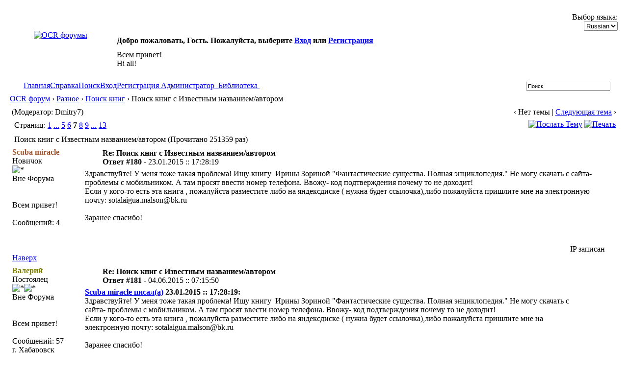

--- FILE ---
content_type: text/html; charset=windows-1251
request_url: http://publ.lib.ru/cgi/forum/YaBB.pl?num=1253481101/205
body_size: 16783
content:
<!DOCTYPE html PUBLIC "-//W3C//DTD XHTML 1.0 Transitional//EN" "http://www.w3.org/TR/xhtml1/DTD/xhtml1-transitional.dtd">
<html xmlns="http://www.w3.org/1999/xhtml" xml:lang="ru" lang="ru">
<head>
<!-- YaBB 2.4 $Revision: 1.20 $ -->
<title>OCR форум - Поиск книг с Известным названием/автором</title>
<meta http-equiv="Content-Type" content="text/html; charset=windows-1251" />
<link rel="stylesheet" href="http://publ.lib.ru/LIBFILES/SOFTWARE/FORUM/Templates/Forum/yabb24.css" type="text/css" />
<link rel="stylesheet" href="http://publ.lib.ru/LIBFILES/SOFTWARE/FORUM/shjs/styles/sh_style.css" type="text/css" />
<link href="http://publ.lib.ru/LIBFILES/SOFTWARE/FORUM/greybox/gb_styles.css" rel="stylesheet" type="text/css" />


<script language="JavaScript1.2" type="text/javascript" src="http://publ.lib.ru/LIBFILES/SOFTWARE/FORUM/shjs/sh_main.js"></script>
<script language="JavaScript1.2" type="text/javascript" src="http://publ.lib.ru/LIBFILES/SOFTWARE/FORUM/shjs/sh_cpp.js"></script>
<script language="JavaScript1.2" type="text/javascript" src="http://publ.lib.ru/LIBFILES/SOFTWARE/FORUM/shjs/sh_css.js"></script>
<script language="JavaScript1.2" type="text/javascript" src="http://publ.lib.ru/LIBFILES/SOFTWARE/FORUM/shjs/sh_html.js"></script>
<script language="JavaScript1.2" type="text/javascript" src="http://publ.lib.ru/LIBFILES/SOFTWARE/FORUM/shjs/sh_java.js"></script>
<script language="JavaScript1.2" type="text/javascript" src="http://publ.lib.ru/LIBFILES/SOFTWARE/FORUM/shjs/sh_javascript.js"></script>
<script language="JavaScript1.2" type="text/javascript" src="http://publ.lib.ru/LIBFILES/SOFTWARE/FORUM/shjs/sh_pascal.js"></script>
<script language="JavaScript1.2" type="text/javascript" src="http://publ.lib.ru/LIBFILES/SOFTWARE/FORUM/shjs/sh_perl.js"></script>
<script language="JavaScript1.2" type="text/javascript" src="http://publ.lib.ru/LIBFILES/SOFTWARE/FORUM/shjs/sh_php.js"></script>
<script language="JavaScript1.2" type="text/javascript" src="http://publ.lib.ru/LIBFILES/SOFTWARE/FORUM/shjs/sh_sql.js"></script>

<script language="JavaScript1.2" type="text/javascript" src="http://publ.lib.ru/LIBFILES/SOFTWARE/FORUM/YaBB.js"></script>
<script language="JavaScript1.2" type="text/javascript">
<!--
//force no cache
if ((navigator.appVersion.substring(0,1) == "5" && navigator.userAgent.indexOf('Gecko') != -1) || navigator.userAgent.search(/Opera/) != -1) {
	document.write('<meta http-equiv="pragma" CONTENT="no-cache" />');
}

		var addfavlang = 'Добавить Закладки';
		var remfavlang = 'Удалить Закладки';
		var remnotelang = 'Удалить Напоминания';
		var addnotelang = 'Добавить Напоминания';
		var markfinishedlang = 'Выполнено';
var GB_ROOT_DIR = "http://publ.lib.ru/LIBFILES/SOFTWARE/FORUM/greybox/";
// -->
</script>
<script type="text/javascript" src="http://publ.lib.ru/LIBFILES/SOFTWARE/FORUM/AJS.js"></script>
<script type="text/javascript" src="http://publ.lib.ru/LIBFILES/SOFTWARE/FORUM/AJS_fx.js"></script>
<script type="text/javascript" src="http://publ.lib.ru/LIBFILES/SOFTWARE/FORUM/greybox/gb_scripts.js"></script>
<script type="text/javascript">
<!--

var OurTime = 1769017887000;
var YaBBTime = new Date();
var TimeDif = YaBBTime.getTime() - (YaBBTime.getTimezoneOffset() * 60000) - OurTime - 1000; // - 1000 compromise to transmission time

	function txtInFields(thefield, defaulttxt) {
		if (thefield.value == defaulttxt) thefield.value = "";
		else { if (thefield.value == "") thefield.value = defaulttxt; }
	}
	
jumptologin = 1;
// -->
</script>
</head>
<body>
<div id="ImageAlert" style="visibility:hidden; position:fixed; background-color:#AAAAAA; width:200px; top:30%; left:41%">
	<div id="ImageAlertText" style="background-color:#EEEEEE; text-align:center; padding: 3px; margin:1px;"> </div>
	<div id="ImageAlertPic" style="background-color:#FFFFFF; text-align:center; margin:1px;"> </div>
</div>
<a name="pagetop">&nbsp;</a><br />
<div id="maincontainer">
<div id="container">
<table width="100%" cellpadding="0" cellspacing="0" border="0" class="menutop">
	<tr>
		<td class="small" align="left" valign="middle" width="1%" height="23">&nbsp;</td>
		<td class="small" align="left" valign="middle" width="48%" height="23"><div id="yabbclock">&nbsp;<script language="javascript" type="text/javascript">
<!--
WriteClock('yabbclock','21.01.2026 :: ','');
//-->
</script></div></td>
		<td class="small" align="right" valign="middle" width="48%" height="23">Выбор языка: <form action="http://publ.lib.ru/cgi/forum/YaBB.pl?action=guestlang" method="post" name="sellanguage">
			<select name="guestlang" onchange="submit();">
			<option value="English">English</option><option value="Russian" selected="selected">Russian</option>
			</select>
			<noscript><input type="submit" value="Вперед" class="button" /></noscript>
			<input type="hidden" name="formsession" value="18140577A3B9A7A4BB1022322423570" /></form></td>
		<td class="small" align="left" valign="middle" width="1%" height="23">&nbsp;</td>
	</tr>
</table>
<table class="container" width="100%" cellpadding="0" cellspacing="0" border="0">
	<tr>
		<td align="center" valign="top" width="230" rowspan="2"><a href="http://publ.lib.ru/cgi/forum/YaBB.pl" title="OCR форумы"><img src="http://publ.lib.ru/LIBFILES/SOFTWARE/FORUM/Templates/Forum/yabb24/yabblogo.png" alt="OCR форумы" border="0" /></a></td>
		<td class="small" align="left" valign="middle" height="40"><b>Добро пожаловать, Гость. Пожалуйста, выберите <a href="http://publ.lib.ru/cgi/forum/YaBB.pl?action=login">Вход</a> или <a href="http://publ.lib.ru/cgi/forum/YaBB.pl?action=register">Регистрация</a></b></td>
	</tr>
	<tr>
		<td class="small" align="left" valign="top" height="60">Всем привет!<br />Hi all! </td>
		<td align="left" valign="top" width="2%" height="60">&nbsp;</td>
	</tr>
</table>
<table width="100%" cellpadding="0" cellspacing="0" border="0">
	<tr>
		<td class="tabmenuleft" width="40">&nbsp;</td>
		<td class="tabmenu"><span class="selected"><a href="http://publ.lib.ru/cgi/forum/YaBB.pl" title = "Главная" style="padding: 3px 0 4px 0;"><img src="http://publ.lib.ru/LIBFILES/SOFTWARE/FORUM/Templates/Forum/default/tabfill.gif" border="0" alt="" style="vertical-align: middle;" />Главная<img src="http://publ.lib.ru/LIBFILES/SOFTWARE/FORUM/Templates/Forum/default/tabfill.gif" border="0" alt="" style="vertical-align: middle;" /></a></span><img src="http://publ.lib.ru/LIBFILES/SOFTWARE/FORUM/Templates/Forum/default/tabsep211.png" border="0" alt="" style="float: left; vertical-align: middle;" /><span ><a href="http://publ.lib.ru/cgi/forum/YaBB.pl?action=help" title = "Справка" style="padding: 3px 0 4px 0; cursor:help;"><img src="http://publ.lib.ru/LIBFILES/SOFTWARE/FORUM/Templates/Forum/default/tabfill.gif" border="0" alt="" style="vertical-align: middle;" />Справка<img src="http://publ.lib.ru/LIBFILES/SOFTWARE/FORUM/Templates/Forum/default/tabfill.gif" border="0" alt="" style="vertical-align: middle;" /></a></span><img src="http://publ.lib.ru/LIBFILES/SOFTWARE/FORUM/Templates/Forum/default/tabsep211.png" border="0" alt="" style="float: left; vertical-align: middle;" /><span ><a href="http://publ.lib.ru/cgi/forum/YaBB.pl?action=search" title = "Поиск" style="padding: 3px 0 4px 0;"><img src="http://publ.lib.ru/LIBFILES/SOFTWARE/FORUM/Templates/Forum/default/tabfill.gif" border="0" alt="" style="vertical-align: middle;" />Поиск<img src="http://publ.lib.ru/LIBFILES/SOFTWARE/FORUM/Templates/Forum/default/tabfill.gif" border="0" alt="" style="vertical-align: middle;" /></a></span><img src="http://publ.lib.ru/LIBFILES/SOFTWARE/FORUM/Templates/Forum/default/tabsep211.png" border="0" alt="" style="float: left; vertical-align: middle;" /><span ><a href="http://publ.lib.ru/cgi/forum/YaBB.pl?action=login;sesredir=num~1253481101/205" title = "Вход" style="padding: 3px 0 4px 0;"><img src="http://publ.lib.ru/LIBFILES/SOFTWARE/FORUM/Templates/Forum/default/tabfill.gif" border="0" alt="" style="vertical-align: middle;" />Вход<img src="http://publ.lib.ru/LIBFILES/SOFTWARE/FORUM/Templates/Forum/default/tabfill.gif" border="0" alt="" style="vertical-align: middle;" /></a></span><img src="http://publ.lib.ru/LIBFILES/SOFTWARE/FORUM/Templates/Forum/default/tabsep211.png" border="0" alt="" style="float: left; vertical-align: middle;" /><span ><a href="http://publ.lib.ru/cgi/forum/YaBB.pl?action=register" title = "Регистрация" style="padding: 3px 0 4px 0;"><img src="http://publ.lib.ru/LIBFILES/SOFTWARE/FORUM/Templates/Forum/default/tabfill.gif" border="0" alt="" style="vertical-align: middle;" />Регистрация<img src="http://publ.lib.ru/LIBFILES/SOFTWARE/FORUM/Templates/Forum/default/tabfill.gif" border="0" alt="" style="vertical-align: middle;" /></a></span><img src="http://publ.lib.ru/LIBFILES/SOFTWARE/FORUM/Templates/Forum/default/tabsep211.png" border="0" alt="" style="float: left; vertical-align: middle;" /><span ><a href="mailto:vgershov_&#064;mail.ru" target="_blank" title = "Администратор" style="padding: 3px 0 4px 0;"><img src="http://publ.lib.ru/LIBFILES/SOFTWARE/FORUM/Templates/Forum/default/tabfill.gif" border="0" alt="" style="vertical-align: middle;" /> Администратор <img src="http://publ.lib.ru/LIBFILES/SOFTWARE/FORUM/Templates/Forum/default/tabfill.gif" border="0" alt="" style="vertical-align: middle;" /></a></span><img src="http://publ.lib.ru/LIBFILES/SOFTWARE/FORUM/Templates/Forum/default/tabsep211.png" border="0" alt="" style="float: left; vertical-align: middle;" /><span ><a href="http://publ.lib.ru" title = "Библиотека" style="padding: 3px 0 4px 0;"><img src="http://publ.lib.ru/LIBFILES/SOFTWARE/FORUM/Templates/Forum/default/tabfill.gif" border="0" alt="" style="vertical-align: middle;" /> Библиотека <img src="http://publ.lib.ru/LIBFILES/SOFTWARE/FORUM/Templates/Forum/default/tabfill.gif" border="0" alt="" style="vertical-align: middle;" /></a></span><img src="http://publ.lib.ru/LIBFILES/SOFTWARE/FORUM/Templates/Forum/default/tabsep211.png" border="0" alt="" style="float: left; vertical-align: middle;" /></td>
		<td class="tabmenu" valign="top">&nbsp;</td>
		<td class="tabmenu" width="40" valign="top"><div style="float: left; width: 40px; height: 18px; text-align: center; padding-top: 6px; display: inline;"></div></td>
		<td class="tabmenuright" width="45">&nbsp;</td>
		<td class="rightbox" width="220" valign="top"><div style="float: left; width: 220px; height: 21px; text-align: center; padding-top: 3px; display: inline;">
		<script language="JavaScript1.2" src="http://publ.lib.ru/LIBFILES/SOFTWARE/FORUM/ubbc.js" type="text/javascript"></script>
		<form action="http://publ.lib.ru/cgi/forum/YaBB.pl?action=search2" method="post">
		<input type="hidden" name="searchtype" value="allwords" />
		<input type="hidden" name="userkind" value="any" />
		<input type="hidden" name="subfield" value="on" />
		<input type="hidden" name="msgfield" value="on" />
		<input type="hidden" name="age" value="31" />
		<input type="hidden" name="numberreturned" value="15" />
		<input type="hidden" name="oneperthread" value="1" />
		<input type="hidden" name="searchboards" value="!all" />
		<input type="text" name="search" size="26" id="search1" value="Поиск" style="font-size: 11px;" onfocus="txtInFields(this, 'Поиск');" onblur="txtInFields(this, 'Поиск')" />
		<input type="image" src="http://publ.lib.ru/LIBFILES/SOFTWARE/FORUM/Templates/Forum/default/search.gif" style="border: 0; background-color: transparent; margin-right: 5px; vertical-align: middle;" />
		<input type="hidden" name="formsession" value="18140577A3B9A7A4BB1022322423570" /></form>
		</div></td>
	</tr>
</table>

<table width="100%" cellpadding="0" cellspacing="0" border="0">
	<tr>
		<td class="nav" height="30" width="1%" align="left">&nbsp;</td>
		<td class="nav" height="30" align="left"><a href="http://publ.lib.ru/cgi/forum/YaBB.pl">OCR форум</a> &rsaquo; <a href="http://publ.lib.ru/cgi/forum/YaBB.pl?catselect=other">Разное</a> &rsaquo; <a href="http://publ.lib.ru/cgi/forum/YaBB.pl?board=search">Поиск книг</a> &rsaquo; Поиск книг с Известным названием/автором</td>
	</tr>
</table>
<div style="width: 98%; margin-left: auto; margin-right: auto; text-align: left;">
	<script language="JavaScript1.2" src="http://publ.lib.ru/LIBFILES/SOFTWARE/FORUM/ajax.js" type="text/javascript"></script>
	<script language="JavaScript1.2" src="http://publ.lib.ru/LIBFILES/SOFTWARE/FORUM/ubbc.js" type="text/javascript"></script>
	
	

<!-- Navigation Bar start -->

<div class="navbarcontainer">
<table width="100%" border="0">
<tr>
	<td align="left">
	<div class="small">
		(Модератор: Dmitry7)
	</div>
	</td>
	<td valign="bottom" align="right">
	<span class="small">
		&lsaquo; Нет темы | <a href="http://publ.lib.ru/cgi/forum/YaBB.pl?num=1304925110">Следующая тема</a> &rsaquo;
	</span>
	</td>
</tr>
</table>
</div>

<!-- Navigation Bar end -->


<!-- Poll start -->



<!-- Poll end -->


<!-- Threads Button Bar start -->

<div class="displaycontainer">
<table cellpadding="4" cellspacing="0" border="0" width="100%" align="center">
<tr>
	<td class="catbg" valign="middle" align="left">
	<div style="float: left; text-align: left;">
		<span class="small" style="float: left; height: 21px; margin: 0px; margin-top: 2px;"><img src="http://publ.lib.ru/LIBFILES/SOFTWARE/FORUM/Templates/Forum/default/index_togl.gif" border="0" alt="" style="vertical-align: middle;" /> Страниц: <a href="http://publ.lib.ru/cgi/forum/YaBB.pl?num=1253481101/0" style="font-weight: normal;">1</a>&nbsp;<a href="javascript:void(0);" onclick="ListPages(1253481101);">...</a>&nbsp;<a href="http://publ.lib.ru/cgi/forum/YaBB.pl?num=1253481101/120" style="font-weight: normal;">5</a>&nbsp;<a href="http://publ.lib.ru/cgi/forum/YaBB.pl?num=1253481101/150" style="font-weight: normal;">6</a>&nbsp;<b>7</b>&nbsp;<a href="http://publ.lib.ru/cgi/forum/YaBB.pl?num=1253481101/210" style="font-weight: normal;">8</a>&nbsp;<a href="http://publ.lib.ru/cgi/forum/YaBB.pl?num=1253481101/240" style="font-weight: normal;">9</a>&nbsp;<a href="javascript:void(0);" onclick="ListPages(1253481101);">...</a>&nbsp;<a href="http://publ.lib.ru/cgi/forum/YaBB.pl?num=1253481101/360" style="font-weight: normal;">13</a></span>
	</div>
	<div style="float: right; text-align: right;">
		
	<a href="javascript:sendtopicmail(2);"><img src="http://publ.lib.ru/LIBFILES/SOFTWARE/FORUM/Buttons/Russian/sendtopic.png" alt="Послать Тему" title="Послать Тему" border="0" /></a> <a href="http://publ.lib.ru/cgi/forum/YaBB.pl?action=print;num=1253481101" target="_blank"><img src="http://publ.lib.ru/LIBFILES/SOFTWARE/FORUM/Buttons/Russian/print.png" alt="Печать" title="Печать" border="0" /></a>

	</div>
	</td>
</tr>
</table>
</div>

<!-- Threads Button Bar end -->


<!-- Threads Title Bar start -->

<div class="displaycontainer">
<table cellpadding="4" cellspacing="0" border="0" width="100%" align="center">

<tr>
	<td class="titlebg" valign="middle" align="left">
		<a name="top"><img src="http://publ.lib.ru/LIBFILES/SOFTWARE/FORUM/Templates/Forum/default/sticky.gif" style="vertical-align: middle;" alt="" /></a> Поиск книг с Известным названием/автором (Прочитано 251359 раз)
	</td>
</tr>
</table>
</div>

<!-- Threads Title Bar end -->


<!-- Threads block start, should be left as is -->

	<form name="multidel" action="http://publ.lib.ru/cgi/forum/YaBB.pl?board=search;action=multidel;thread=1253481101/180" method="post" style="display: inline">
	
<div class="displaycontainer">
<table cellpadding="4" cellspacing="0" border="0" width="100%" class="bordercolor" align="center" style="table-layout: fixed;">
<tr>
	<td align="left" class="windowbg" valign="top" width="140">
		<a name="180"></a>
		<span style="color: #A0522D;"><b>Scuba miracle</b></span>
		<div class="small">
		Новичок<br />
		<img src="http://publ.lib.ru/LIBFILES/SOFTWARE/FORUM/Templates/Forum/default/stargold.gif" border="0" alt="*" /><br />
		<span class="useroffline">Вне Форума</span><br /><br />
		<img src="http://us1.mypage.com/store/photos/2015/1/23/8114/photo.jpg" name="avatar_img_resize_1" alt="" border="0" style="display:none" /><br />
		Всем привет!<br /><br />
		Сообщений: 4<br />
		
		
		
		
		</div>
	</td>
	<td class="windowbg" align="left" valign="top">
		<div style="float: left; width: 99%; padding-top: 2px; padding-bottom: 4px; margin-bottom: 2px;" class="dividerbot">
		<span class="small" style="float: left; width: 3%; text-align: center; padding: 2px;"><a href="http://publ.lib.ru/cgi/forum/YaBB.pl?num=1253481101/180#180"><img src="http://publ.lib.ru/LIBFILES/SOFTWARE/FORUM/Templates/Forum/yabb24/xx.gif" alt="" border="0" style="vertical-align: middle;" /></a></span>
		<span class="small" style="float: left; width: 46%; vertical-align: middle;">
			<b>Re: Поиск книг с Известным названием/автором</b><br />
			<span class="small"><b>Ответ #180 - </b>23.01.2015 :: 17:28:19</span>
		</span>
		<span class="small" style="float: left; text-align: right; width: 50%;">
			
	&nbsp;<input type="checkbox" class="windowbg" style="border: 0px; visibility: hidden; display: none;" name="del180" value="180" />

		</span>
		</div>
		<div class="message" style="float: left; width: 99%; overflow: auto;">
			Здравствуйте! У меня тоже такая проблема! Ищу книгу&nbsp; Ирины Зориной &quot;Фантастические существа. Полная энциклопедия.&quot; Не могу скачать с сайта- проблемы с мобильником. А там просят ввести номер телефона. Ввожу- код подтверждения почему то не доходит! <br /> Если у кого-то есть эта книга , пожалуйста разместите либо на яндексдиске ( нужна будет ссылочка),либо пожалуйста пришлите мне на электронную почту: sotalaigua.malson@bk.ru<br /><br />Заранее спасибо! 
		</div>
	</td>
</tr>
<tr>
	<td class="windowbg" valign="bottom">
		<a href="#top">Наверх</a>
	</td>
	<td class="windowbg" align="left" valign="bottom">
		<div class="small" style="float: left; width: 99%; text-align: right;">
			 &nbsp;
		</div>
		<div class="small" style="float: left; width: 99%; text-align: left;">
			
		</div>
		<div class="small" style="float: left; width: 99%; text-align: left;">
			
		</div>
		<div style="float: left; width: 99%; padding-top: 5px; margin-top: 5px;" class="dividertop">
		<div class="small" style="float: left; width: 74%;">
			
	
 &nbsp;
		</div>
		<div class="small" style="float: left; text-align: right; width: 25%;">
			<span class="small"><img src="http://publ.lib.ru/LIBFILES/SOFTWARE/FORUM/Templates/Forum/default/ip.gif" alt="" border="0" style="vertical-align: middle;" /> IP записан<br /> &nbsp;</span>
		</div>
		</div>
	</td>
</tr>
</table>
</div>

<div class="displaycontainer">
<table cellpadding="4" cellspacing="0" border="0" width="100%" class="bordercolor" align="center" style="table-layout: fixed;">
<tr>
	<td align="left" class="windowbg2" valign="top" width="140">
		<a name="181"></a>
		<span style="color: #808000;"><b>Валерий</b></span>
		<div class="small">
		Постоялец<br />
		<img src="http://publ.lib.ru/LIBFILES/SOFTWARE/FORUM/Templates/Forum/default/stargold.gif" border="0" alt="*" /><img src="http://publ.lib.ru/LIBFILES/SOFTWARE/FORUM/Templates/Forum/default/stargold.gif" border="0" alt="*" /><br />
		<span class="useroffline">Вне Форума</span><br /><br />
		<img src="http://publ.lib.ru/LIBFILES/SOFTWARE/FORUM/avatars/blank.gif" name="avatar_img_resize_2" alt="" border="0" style="display:none" /><br />
		Всем привет!<br /><br />
		Сообщений: 57<br />
		г. Хабаровск<br />
		
		
		
		</div>
	</td>
	<td class="windowbg2" align="left" valign="top">
		<div style="float: left; width: 99%; padding-top: 2px; padding-bottom: 4px; margin-bottom: 2px;" class="dividerbot">
		<span class="small" style="float: left; width: 3%; text-align: center; padding: 2px;"><a href="http://publ.lib.ru/cgi/forum/YaBB.pl?num=1253481101/181#181"><img src="http://publ.lib.ru/LIBFILES/SOFTWARE/FORUM/Templates/Forum/yabb24/xx.gif" alt="" border="0" style="vertical-align: middle;" /></a></span>
		<span class="small" style="float: left; width: 46%; vertical-align: middle;">
			<b>Re: Поиск книг с Известным названием/автором</b><br />
			<span class="small"><b>Ответ #181 - </b>04.06.2015 :: 07:15:50</span>
		</span>
		<span class="small" style="float: left; text-align: right; width: 50%;">
			
	&nbsp;<input type="checkbox" class="windowbg2" style="border: 0px; visibility: hidden; display: none;" name="del181" value="181" />

		</span>
		</div>
		<div class="message" style="float: left; width: 99%; overflow: auto;">
			<b><a class="message" href="http://publ.lib.ru/cgi/forum/YaBB.pl?num=1253481101/180#180">Scuba miracle писал(а)</a> 23.01.2015 :: 17:28:19:</b><br /><div class="quote" style="width: 95%; overflow: auto;">Здравствуйте! У меня тоже такая проблема! Ищу книгу  Ирины Зориной &quot;Фантастические существа. Полная энциклопедия.&quot; Не могу скачать с сайта- проблемы с мобильником. А там просят ввести номер телефона. Ввожу- код подтверждения почему то не доходит! <br /> Если у кого-то есть эта книга , пожалуйста разместите либо на яндексдиске ( нужна будет ссылочка),либо пожалуйста пришлите мне на электронную почту: sotalaigua.malson@bk.ru<br /><br />Заранее спасибо! </div><br />А другие книги с помощью мобильника вы скачивали? Или проблема именно с этой страницей?<br />Попробуйте, например, скачать &quot;В мире будущего&quot; Н. Шелонского и прислать на мой адрес: be-lan1@mail.ru<br />Если получится, тогда и вам помогу.<br />Или проблема в провайдере сотовой связи?<br />С уважением Валерий.<br />
		</div>
	</td>
</tr>
<tr>
	<td class="windowbg2" valign="bottom">
		<a href="#top">Наверх</a>
	</td>
	<td class="windowbg2" align="left" valign="bottom">
		<div class="small" style="float: left; width: 99%; text-align: right;">
			 &nbsp;
		</div>
		<div class="small" style="float: left; width: 99%; text-align: left;">
			
		</div>
		<div class="small" style="float: left; width: 99%; text-align: left;">
			
		</div>
		<div style="float: left; width: 99%; padding-top: 5px; margin-top: 5px;" class="dividertop">
		<div class="small" style="float: left; width: 74%;">
			
	
 &nbsp;
		</div>
		<div class="small" style="float: left; text-align: right; width: 25%;">
			<span class="small"><img src="http://publ.lib.ru/LIBFILES/SOFTWARE/FORUM/Templates/Forum/default/ip.gif" alt="" border="0" style="vertical-align: middle;" /> IP записан<br /> &nbsp;</span>
		</div>
		</div>
	</td>
</tr>
</table>
</div>

<div class="displaycontainer">
<table cellpadding="4" cellspacing="0" border="0" width="100%" class="bordercolor" align="center" style="table-layout: fixed;">
<tr>
	<td align="left" class="windowbg" valign="top" width="140">
		<a name="182"></a>
		<span style="color: #008080;"><b>balik2</b></span>
		<div class="small">
		Активист<br />
		<img src="http://publ.lib.ru/LIBFILES/SOFTWARE/FORUM/Templates/Forum/default/stargold.gif" border="0" alt="*" /><img src="http://publ.lib.ru/LIBFILES/SOFTWARE/FORUM/Templates/Forum/default/stargold.gif" border="0" alt="*" /><img src="http://publ.lib.ru/LIBFILES/SOFTWARE/FORUM/Templates/Forum/default/stargold.gif" border="0" alt="*" /><br />
		<span class="useroffline">Вне Форума</span><br /><br />
		<img src="http://publ.lib.ru/LIBFILES/SOFTWARE/FORUM/avatars/blank.gif" name="avatar_img_resize_3" alt="" border="0" style="display:none" /><br />
		Всем привет!<br /><br />
		Сообщений: 227<br />
		
		Пол: <img src="http://publ.lib.ru/LIBFILES/SOFTWARE/FORUM/Templates/Forum/default/male.gif" border="0" alt="male" title="male" /><br />
		
		
		</div>
	</td>
	<td class="windowbg" align="left" valign="top">
		<div style="float: left; width: 99%; padding-top: 2px; padding-bottom: 4px; margin-bottom: 2px;" class="dividerbot">
		<span class="small" style="float: left; width: 3%; text-align: center; padding: 2px;"><a href="http://publ.lib.ru/cgi/forum/YaBB.pl?num=1253481101/182#182"><img src="http://publ.lib.ru/LIBFILES/SOFTWARE/FORUM/Templates/Forum/yabb24/xx.gif" alt="" border="0" style="vertical-align: middle;" /></a></span>
		<span class="small" style="float: left; width: 46%; vertical-align: middle;">
			<b>Re: Поиск книг с Известным названием/автором</b><br />
			<span class="small"><b>Ответ #182 - </b>01.07.2015 :: 13:06:31</span>
		</span>
		<span class="small" style="float: left; text-align: right; width: 50%;">
			
	&nbsp;<input type="checkbox" class="windowbg" style="border: 0px; visibility: hidden; display: none;" name="del182" value="182" />

		</span>
		</div>
		<div class="message" style="float: left; width: 99%; overflow: auto;">
			ИЩЕТСЯ:<br /><b>Архи&#769;в ру&#769;сской исто&#769;рии </b>(АРИ) — продолжающееся научное издание, выпускаемое Российским государственным архивом древних актов<br />Архив русской истории. Вып. 1. [Науч.журнал]. М., АЦ, 1992. 168 с. 60х84/16. Обложка.<br /> Архив русской истории. Вып. 2. [Науч.журнал]. М., АЦ, 1992. 238 с. 60х84/16. Обложка.<br />Архив русской истории. Вып. 3. [Науч.журнал]. М., АЦ, 1993. 288 с. 60х84/16. Обложка.<br />Архив русской истории. Вып. 4. [Науч.журнал]. М., АЦ, 1994. 268 с. 60х84/16. Обложка.<br /> Архив русской истории. Вып. 5. [Науч.журнал]. М., АЦ, 1994. 272 с. 60х84/16. Обложка.<br />Архив русской истории. Вып. 6. [Науч.журнал]. М., АЦ, 1995. 288 с. 60х84/16. Обложка.<br />Архив русской истории. Вып. 7. Сб. статей. М., ДХ, 2002. 376 с. 60х84/16. Переплет.<br />Архив русской истории. Вып. 8. Сб. статей. М., ДХ, 2007. 720 с. 60х84/16. Переплет.<br /><br />+<br />книги серии <b>Памятники истории Восточной Европы</b>:<br />- Памятники истории Восточной Европы: Источники XV-XVII вв. Т. I: Книга Сеунчей 1613-1619 гг.; Документы Разрядного приказао походе А. Лисовского (осень-зима 1615г.). [Публикация] /Отв. ред. Б.Н.Флоря. М., 1995. 60x90/16.160с. Обложка.<br />- Памятники истории Восточной Европы: Источники XV-XVII вв. Т. II: &quot;Выписка из посольских книг&quot; о сношениях Российского государства с Польско-Литовским за 1475-1572 гг. / Отв. ред. С. О. Шмидт, сост. Б.Н.Морозов. [Публ.]. М., АЦ, 1997. 330 с. 60х90/16. Обложка.<br />- Памятники истории Восточной Европы: Источники XV-XVII вв. Т. III: Документы Ливонской войны /Сост.И.Граля, Н. Ф. Демидова, Б. Н. Флоря, Ю. М. Эскин.[Публикация].М.,1998. 60x90/16. 288 с. Обложка.<br />-Памятники истории Восточной Европы: Источники XV-XVII вв. Т. IV: Крестоприводная книга шляхты Великого княжества Литовского 1655г. / Сост. Е. Е.Лыкова, М. Кулецкий. [Публикация]. М., ДХ, 1999. 264с. 60x90/16. Обложка.<br /><span style="text-decoration: line-through">- Памятники истории Восточной Европы: Источники XV-XVII вв. Т. V: Руська (Волинська) метрика. Книга за 1652-1673 рр. / Сост. П. Кулаковський. [Публикация]. Остров, Варшава, М., 1999. 608 с. 60x90/16. Обложка.</span> - сделана<br />- Памятники истории Восточной Европы: Источники XV-XVII вв. Т. VI: Радзивиловские акты из собрания Российской национальной библиотеки/ Сост. М. М. Кром. [Публикация]. М., 2002. 268 с., илл. 60x90/16. Переплет.<br /><span style="text-decoration: line-through">- Памятники истории Восточной Европы: Источники XV-XVII вв. Т. VII: Посольская книга по связям России с Польшей: 1575-1576 гг. М., ДХ, 2004. 268 с., илл. 60x90/16. Переплет.</span> - сделана<br />- Памятники истории Восточной Европы: Источники XV-XVII вв. Т. IX: Дневник Яна Петра Сапеги. 1608-1611 гг. [Публикация] /Отв. ред. И Граля, И. О. Тюменцев. М.: ДХ, 2012. 60x90/16.456 с. Переплет № 7. 
		</div>
	</td>
</tr>
<tr>
	<td class="windowbg" valign="bottom">
		<a href="#top">Наверх</a>
	</td>
	<td class="windowbg" align="left" valign="bottom">
		<div class="small" style="float: left; width: 99%; text-align: right;">
			 &nbsp;
		</div>
		<div class="small" style="float: left; width: 99%; text-align: left;">
			
		</div>
		<div class="small" style="float: left; width: 99%; text-align: left;">
			
		</div>
		<div style="float: left; width: 99%; padding-top: 5px; margin-top: 5px;" class="dividertop">
		<div class="small" style="float: left; width: 74%;">
			
	
 &nbsp;
		</div>
		<div class="small" style="float: left; text-align: right; width: 25%;">
			<span class="small"><img src="http://publ.lib.ru/LIBFILES/SOFTWARE/FORUM/Templates/Forum/default/ip.gif" alt="" border="0" style="vertical-align: middle;" /> IP записан<br /> &nbsp;</span>
		</div>
		</div>
	</td>
</tr>
</table>
</div>

<div class="displaycontainer">
<table cellpadding="4" cellspacing="0" border="0" width="100%" class="bordercolor" align="center" style="table-layout: fixed;">
<tr>
	<td align="left" class="windowbg2" valign="top" width="140">
		<a name="183"></a>
		<span style="color: #808000;"><b>DED</b></span>
		<div class="small">
		Постоялец<br />
		<img src="http://publ.lib.ru/LIBFILES/SOFTWARE/FORUM/Templates/Forum/default/stargold.gif" border="0" alt="*" /><img src="http://publ.lib.ru/LIBFILES/SOFTWARE/FORUM/Templates/Forum/default/stargold.gif" border="0" alt="*" /><br />
		<span class="useroffline">Вне Форума</span><br /><br />
		<img src="http://old.borda.ru/avr/h/highlander/avatar/ded.jpg" name="avatar_img_resize_4" alt="" border="0" style="display:none" /><br />
		Всем привет!<br /><br />
		Сообщений: 86<br />
		ЕАО<br />
		Пол: <img src="http://publ.lib.ru/LIBFILES/SOFTWARE/FORUM/Templates/Forum/default/male.gif" border="0" alt="male" title="male" /><br />
		
		
		</div>
	</td>
	<td class="windowbg2" align="left" valign="top">
		<div style="float: left; width: 99%; padding-top: 2px; padding-bottom: 4px; margin-bottom: 2px;" class="dividerbot">
		<span class="small" style="float: left; width: 3%; text-align: center; padding: 2px;"><a href="http://publ.lib.ru/cgi/forum/YaBB.pl?num=1253481101/183#183"><img src="http://publ.lib.ru/LIBFILES/SOFTWARE/FORUM/Templates/Forum/yabb24/xx.gif" alt="" border="0" style="vertical-align: middle;" /></a></span>
		<span class="small" style="float: left; width: 46%; vertical-align: middle;">
			<b>Re: Поиск книг с Известным названием/автором</b><br />
			<span class="small"><b>Ответ #183 - </b>18.07.2015 :: 12:56:28</span>
		</span>
		<span class="small" style="float: left; text-align: right; width: 50%;">
			
	&nbsp;<input type="checkbox" class="windowbg2" style="border: 0px; visibility: hidden; display: none;" name="del183" value="183" />

		</span>
		</div>
		<div class="message" style="float: left; width: 99%; overflow: auto;">
			Ищу книгу:<br /><br />«Религиозное образование в России и Европе в XVII в.» Под ред. Е. Токаревой, М. Инглота. СПб.: Издательство РХГА, 2011. – 320 с. 
		</div>
	</td>
</tr>
<tr>
	<td class="windowbg2" valign="bottom">
		<a href="#top">Наверх</a>
	</td>
	<td class="windowbg2" align="left" valign="bottom">
		<div class="small" style="float: left; width: 99%; text-align: right;">
			 &nbsp;
		</div>
		<div class="small" style="float: left; width: 99%; text-align: left;">
			
		</div>
		<div class="small" style="float: left; width: 99%; text-align: left;">
			<hr width="100%" size="1" class="hr" style="margin: 0; margin-top: 5px; margin-bottom: 5px; padding: 0;" /><div style="float: left; font-size: 10px; font-family: verdana, sans-serif; overflow: auto; max-height: 200px; width: 99%;">Tempus edax rerum</div>
		</div>
		<div style="float: left; width: 99%; padding-top: 5px; margin-top: 5px;" class="dividertop">
		<div class="small" style="float: left; width: 74%;">
			
	
 &nbsp;
		</div>
		<div class="small" style="float: left; text-align: right; width: 25%;">
			<span class="small"><img src="http://publ.lib.ru/LIBFILES/SOFTWARE/FORUM/Templates/Forum/default/ip.gif" alt="" border="0" style="vertical-align: middle;" /> IP записан<br /> &nbsp;</span>
		</div>
		</div>
	</td>
</tr>
</table>
</div>

<div class="displaycontainer">
<table cellpadding="4" cellspacing="0" border="0" width="100%" class="bordercolor" align="center" style="table-layout: fixed;">
<tr>
	<td align="left" class="windowbg" valign="top" width="140">
		<a name="184"></a>
		<span style="color: #A0522D;"><b>Scuba miracle</b></span>
		<div class="small">
		Новичок<br />
		<img src="http://publ.lib.ru/LIBFILES/SOFTWARE/FORUM/Templates/Forum/default/stargold.gif" border="0" alt="*" /><br />
		<span class="useroffline">Вне Форума</span><br /><br />
		<img src="http://us1.mypage.com/store/photos/2015/1/23/8114/photo.jpg" name="avatar_img_resize_5" alt="" border="0" style="display:none" /><br />
		Всем привет!<br /><br />
		Сообщений: 4<br />
		
		
		
		
		</div>
	</td>
	<td class="windowbg" align="left" valign="top">
		<div style="float: left; width: 99%; padding-top: 2px; padding-bottom: 4px; margin-bottom: 2px;" class="dividerbot">
		<span class="small" style="float: left; width: 3%; text-align: center; padding: 2px;"><a href="http://publ.lib.ru/cgi/forum/YaBB.pl?num=1253481101/184#184"><img src="http://publ.lib.ru/LIBFILES/SOFTWARE/FORUM/Templates/Forum/yabb24/xx.gif" alt="" border="0" style="vertical-align: middle;" /></a></span>
		<span class="small" style="float: left; width: 46%; vertical-align: middle;">
			<b>Re: Поиск книг с Известным названием/автором</b><br />
			<span class="small"><b>Ответ #184 - </b>24.07.2015 :: 12:11:12</span>
		</span>
		<span class="small" style="float: left; text-align: right; width: 50%;">
			
	&nbsp;<input type="checkbox" class="windowbg" style="border: 0px; visibility: hidden; display: none;" name="del184" value="184" />

		</span>
		</div>
		<div class="message" style="float: left; width: 99%; overflow: auto;">
			&quot;А другие книги с помощью мобильника вы скачивали? Или проблема именно с этой страницей?<br />Попробуйте, например, скачать &quot;В мире будущего&quot; Н. Шелонского и прислать на мой адрес: be-lan1@mail.ru<br />Если получится, тогда и вам помогу.<br />Или проблема в провайдере сотовой связи?<br />С уважением Валерий.&quot;<br /><br />Валерий добрый день! Искал вашу книгу. Не нашёл ссылку на скачивания! <br />Нет- мне просто надо по прямой ссылке ,без всяких там проверок телефона. 
		</div>
	</td>
</tr>
<tr>
	<td class="windowbg" valign="bottom">
		<a href="#top">Наверх</a>
	</td>
	<td class="windowbg" align="left" valign="bottom">
		<div class="small" style="float: left; width: 99%; text-align: right;">
			 &nbsp;
		</div>
		<div class="small" style="float: left; width: 99%; text-align: left;">
			
		</div>
		<div class="small" style="float: left; width: 99%; text-align: left;">
			
		</div>
		<div style="float: left; width: 99%; padding-top: 5px; margin-top: 5px;" class="dividertop">
		<div class="small" style="float: left; width: 74%;">
			
	
 &nbsp;
		</div>
		<div class="small" style="float: left; text-align: right; width: 25%;">
			<span class="small"><img src="http://publ.lib.ru/LIBFILES/SOFTWARE/FORUM/Templates/Forum/default/ip.gif" alt="" border="0" style="vertical-align: middle;" /> IP записан<br /> &nbsp;</span>
		</div>
		</div>
	</td>
</tr>
</table>
</div>

<div class="displaycontainer">
<table cellpadding="4" cellspacing="0" border="0" width="100%" class="bordercolor" align="center" style="table-layout: fixed;">
<tr>
	<td align="left" class="windowbg2" valign="top" width="140">
		<a name="185"></a>
		<span style="color: #6a5acd;"><b>AAW</b></span>
		<div class="small">
		Патриарх<br />
		<img src="http://publ.lib.ru/LIBFILES/SOFTWARE/FORUM/Templates/Forum/default/starsilver.gif" border="0" alt="*" /><img src="http://publ.lib.ru/LIBFILES/SOFTWARE/FORUM/Templates/Forum/default/starsilver.gif" border="0" alt="*" /><img src="http://publ.lib.ru/LIBFILES/SOFTWARE/FORUM/Templates/Forum/default/starsilver.gif" border="0" alt="*" /><img src="http://publ.lib.ru/LIBFILES/SOFTWARE/FORUM/Templates/Forum/default/starsilver.gif" border="0" alt="*" /><img src="http://publ.lib.ru/LIBFILES/SOFTWARE/FORUM/Templates/Forum/default/starsilver.gif" border="0" alt="*" /><br />
		<span class="useroffline">Вне Форума</span><br /><br />
		<img src="http://publ.lib.ru/LIBFILES/SOFTWARE/FORUM/avatars/blank.gif" name="avatar_img_resize_6" alt="" border="0" style="display:none" /><br />
		Старую детскую и НП литературу<br /> ничем не заменить<br /><br />
		Сообщений: 5853<br />
		Екатеринбург<br />
		Пол: <img src="http://publ.lib.ru/LIBFILES/SOFTWARE/FORUM/Templates/Forum/default/male.gif" border="0" alt="male" title="male" /><br />
		
		
		</div>
	</td>
	<td class="windowbg2" align="left" valign="top">
		<div style="float: left; width: 99%; padding-top: 2px; padding-bottom: 4px; margin-bottom: 2px;" class="dividerbot">
		<span class="small" style="float: left; width: 3%; text-align: center; padding: 2px;"><a href="http://publ.lib.ru/cgi/forum/YaBB.pl?num=1253481101/185#185"><img src="http://publ.lib.ru/LIBFILES/SOFTWARE/FORUM/Templates/Forum/yabb24/xx.gif" alt="" border="0" style="vertical-align: middle;" /></a></span>
		<span class="small" style="float: left; width: 46%; vertical-align: middle;">
			<b>Re: Поиск книг с Известным названием/автором</b><br />
			<span class="small"><b>Ответ #185 - </b>05.08.2015 :: 18:22:25</span>
		</span>
		<span class="small" style="float: left; text-align: right; width: 50%;">
			
	&nbsp;<input type="checkbox" class="windowbg2" style="border: 0px; visibility: hidden; display: none;" name="del185" value="185" />

		</span>
		</div>
		<div class="message" style="float: left; width: 99%; overflow: auto;">
			обнаружил на алибе проспекты-каталоги МРБ 1964, 1968 и 1972 годов:<br /><br /><a href="http://radikal.ru/fp/ae14c0cfd00e48d88f69dfac4702bde0" target="_blank"><img src="http://s008.radikal.ru/i306/1508/8e/ff654452b1bbt.jpg" name="post_img_resize_7" alt="..." title="..." border="0" style="display:none" /></a>  <a href="http://radikal.ru/fp/37b9540633fb492486053ff8a1c557c2" target="_blank"><img src="http://s020.radikal.ru/i708/1508/1d/b0a9381ad0cdt.jpg" name="post_img_resize_8" alt="..." title="..." border="0" style="display:none" /></a>  <a href="http://radikal.ru/fp/d25b5087b3d74ae891c4865141cc0176" target="_blank"><img src="http://s49.radikal.ru/i125/1508/55/73a0beed10f0t.jpg" name="post_img_resize_9" alt="..." title="..." border="0" style="display:none" /></a><br /><br />правда, по 3000руб. каждый <img src="http://publ.lib.ru/LIBFILES/SOFTWARE/FORUM/Templates/Forum/yabb24/cheesy.gif" border="0" alt="Очень довольный" title="Очень довольный" /> 
		</div>
	</td>
</tr>
<tr>
	<td class="windowbg2" valign="bottom">
		<a href="#top">Наверх</a>
	</td>
	<td class="windowbg2" align="left" valign="bottom">
		<div class="small" style="float: left; width: 99%; text-align: right;">
			 &nbsp;
		</div>
		<div class="small" style="float: left; width: 99%; text-align: left;">
			
		</div>
		<div class="small" style="float: left; width: 99%; text-align: left;">
			<hr width="100%" size="1" class="hr" style="margin: 0; margin-top: 5px; margin-bottom: 5px; padding: 0;" /><div style="float: left; font-size: 10px; font-family: verdana, sans-serif; overflow: auto; max-height: 200px; width: 99%;">Если не я за себя - то кто за меня? Но если я только за себя - то зачем я нужен? И если не сейчас - то когда? (с) Гиллель, предположительно</div>
		</div>
		<div style="float: left; width: 99%; padding-top: 5px; margin-top: 5px;" class="dividertop">
		<div class="small" style="float: left; width: 74%;">
			
	<a href="http://web.icq.com/155803224" title="155803224" target="_blank"><img src="http://publ.lib.ru/LIBFILES/SOFTWARE/FORUM/Buttons/Russian/icq.png" alt="155803224" title="155803224" border="0" /></a>
 &nbsp;
		</div>
		<div class="small" style="float: left; text-align: right; width: 25%;">
			<span class="small"><img src="http://publ.lib.ru/LIBFILES/SOFTWARE/FORUM/Templates/Forum/default/ip.gif" alt="" border="0" style="vertical-align: middle;" /> IP записан<br /> &nbsp;</span>
		</div>
		</div>
	</td>
</tr>
</table>
</div>

<div class="displaycontainer">
<table cellpadding="4" cellspacing="0" border="0" width="100%" class="bordercolor" align="center" style="table-layout: fixed;">
<tr>
	<td align="left" class="windowbg" valign="top" width="140">
		<a name="186"></a>
		<span style="color: #6a5acd;"><b>AAW</b></span>
		<div class="small">
		Патриарх<br />
		<img src="http://publ.lib.ru/LIBFILES/SOFTWARE/FORUM/Templates/Forum/default/starsilver.gif" border="0" alt="*" /><img src="http://publ.lib.ru/LIBFILES/SOFTWARE/FORUM/Templates/Forum/default/starsilver.gif" border="0" alt="*" /><img src="http://publ.lib.ru/LIBFILES/SOFTWARE/FORUM/Templates/Forum/default/starsilver.gif" border="0" alt="*" /><img src="http://publ.lib.ru/LIBFILES/SOFTWARE/FORUM/Templates/Forum/default/starsilver.gif" border="0" alt="*" /><img src="http://publ.lib.ru/LIBFILES/SOFTWARE/FORUM/Templates/Forum/default/starsilver.gif" border="0" alt="*" /><br />
		<span class="useroffline">Вне Форума</span><br /><br />
		<img src="http://publ.lib.ru/LIBFILES/SOFTWARE/FORUM/avatars/blank.gif" name="avatar_img_resize_10" alt="" border="0" style="display:none" /><br />
		Старую детскую и НП литературу<br /> ничем не заменить<br /><br />
		Сообщений: 5853<br />
		Екатеринбург<br />
		Пол: <img src="http://publ.lib.ru/LIBFILES/SOFTWARE/FORUM/Templates/Forum/default/male.gif" border="0" alt="male" title="male" /><br />
		
		
		</div>
	</td>
	<td class="windowbg" align="left" valign="top">
		<div style="float: left; width: 99%; padding-top: 2px; padding-bottom: 4px; margin-bottom: 2px;" class="dividerbot">
		<span class="small" style="float: left; width: 3%; text-align: center; padding: 2px;"><a href="http://publ.lib.ru/cgi/forum/YaBB.pl?num=1253481101/186#186"><img src="http://publ.lib.ru/LIBFILES/SOFTWARE/FORUM/Templates/Forum/yabb24/xx.gif" alt="" border="0" style="vertical-align: middle;" /></a></span>
		<span class="small" style="float: left; width: 46%; vertical-align: middle;">
			<b>Re: Поиск книг с Известным названием/автором</b><br />
			<span class="small"><b>Ответ #186 - </b>23.08.2015 :: 06:04:02</span>
		</span>
		<span class="small" style="float: left; text-align: right; width: 50%;">
			
	&nbsp;<input type="checkbox" class="windowbg" style="border: 0px; visibility: hidden; display: none;" name="del186" value="186" />

		</span>
		</div>
		<div class="message" style="float: left; width: 99%; overflow: auto;">
			из серии &quot;Наука и прогресс&quot; на Миркниг пробегала эта:<br /><a href="http://mirknig.com/knigi/nauchno_popularnoe/1181615089-nebesnye-spolohi-i-zemnye-zaboty.html" target="_blank">Алексеева Л.М. Небесные сполохи и земные заботы</a><br />Но не скачивается с депозита. У кого-нибудь сохранилась? 
		</div>
	</td>
</tr>
<tr>
	<td class="windowbg" valign="bottom">
		<a href="#top">Наверх</a>
	</td>
	<td class="windowbg" align="left" valign="bottom">
		<div class="small" style="float: left; width: 99%; text-align: right;">
			 &nbsp;
		</div>
		<div class="small" style="float: left; width: 99%; text-align: left;">
			
		</div>
		<div class="small" style="float: left; width: 99%; text-align: left;">
			<hr width="100%" size="1" class="hr" style="margin: 0; margin-top: 5px; margin-bottom: 5px; padding: 0;" /><div style="float: left; font-size: 10px; font-family: verdana, sans-serif; overflow: auto; max-height: 200px; width: 99%;">Если не я за себя - то кто за меня? Но если я только за себя - то зачем я нужен? И если не сейчас - то когда? (с) Гиллель, предположительно</div>
		</div>
		<div style="float: left; width: 99%; padding-top: 5px; margin-top: 5px;" class="dividertop">
		<div class="small" style="float: left; width: 74%;">
			
	<a href="http://web.icq.com/155803224" title="155803224" target="_blank"><img src="http://publ.lib.ru/LIBFILES/SOFTWARE/FORUM/Buttons/Russian/icq.png" alt="155803224" title="155803224" border="0" /></a>
 &nbsp;
		</div>
		<div class="small" style="float: left; text-align: right; width: 25%;">
			<span class="small"><img src="http://publ.lib.ru/LIBFILES/SOFTWARE/FORUM/Templates/Forum/default/ip.gif" alt="" border="0" style="vertical-align: middle;" /> IP записан<br /> &nbsp;</span>
		</div>
		</div>
	</td>
</tr>
</table>
</div>

<div class="displaycontainer">
<table cellpadding="4" cellspacing="0" border="0" width="100%" class="bordercolor" align="center" style="table-layout: fixed;">
<tr>
	<td align="left" class="windowbg2" valign="top" width="140">
		<a name="187"></a>
		<span style="color: #008000;"><b>Dmitry7</b></span>
		<div class="small">
		Модератор<br />
		<img src="http://publ.lib.ru/LIBFILES/SOFTWARE/FORUM/Templates/Forum/default/starmod.gif" border="0" alt="*" /><img src="http://publ.lib.ru/LIBFILES/SOFTWARE/FORUM/Templates/Forum/default/starmod.gif" border="0" alt="*" /><img src="http://publ.lib.ru/LIBFILES/SOFTWARE/FORUM/Templates/Forum/default/starmod.gif" border="0" alt="*" /><img src="http://publ.lib.ru/LIBFILES/SOFTWARE/FORUM/Templates/Forum/default/starmod.gif" border="0" alt="*" /><img src="http://publ.lib.ru/LIBFILES/SOFTWARE/FORUM/Templates/Forum/default/starmod.gif" border="0" alt="*" /><br />
		<span class="useroffline">Вне Форума</span><br /><br />
		<img src="http://i27.fastpic.ru/big/2012/0208/d3/43d001cb279706b59e2ad723895182d3.gif" name="avatar_img_resize_11" alt="" border="0" style="display:none" /><br />
		Соберем Серии &quot;НВЖНиТ&quot;!<br /><br />
		Сообщений: 6061<br />
		Санкт-Петербург<br />
		Пол: <img src="http://publ.lib.ru/LIBFILES/SOFTWARE/FORUM/Templates/Forum/default/male.gif" border="0" alt="male" title="male" /><br />
		
		
		</div>
	</td>
	<td class="windowbg2" align="left" valign="top">
		<div style="float: left; width: 99%; padding-top: 2px; padding-bottom: 4px; margin-bottom: 2px;" class="dividerbot">
		<span class="small" style="float: left; width: 3%; text-align: center; padding: 2px;"><a href="http://publ.lib.ru/cgi/forum/YaBB.pl?num=1253481101/187#187"><img src="http://publ.lib.ru/LIBFILES/SOFTWARE/FORUM/Templates/Forum/yabb24/xx.gif" alt="" border="0" style="vertical-align: middle;" /></a></span>
		<span class="small" style="float: left; width: 46%; vertical-align: middle;">
			<b>Re: Поиск книг с Известным названием/автором</b><br />
			<span class="small"><b>Ответ #187 - </b>23.08.2015 :: 19:51:35</span>
		</span>
		<span class="small" style="float: left; text-align: right; width: 50%;">
			
	&nbsp;<input type="checkbox" class="windowbg2" style="border: 0px; visibility: hidden; display: none;" name="del187" value="187" />

		</span>
		</div>
		<div class="message" style="float: left; width: 99%; overflow: auto;">
			<b><a class="message" href="http://publ.lib.ru/cgi/forum/YaBB.pl?num=1253481101/186#186">AAW писал(а)</a> 23.08.2015 :: 06:04:02:</b><br /><div class="quote" style="width: 95%; overflow: auto;">из серии &quot;Наука и прогресс&quot; на Миркниг пробегала эта:<br /><a href="http://mirknig.com/knigi/nauchno_popularnoe/1181615089-nebesnye-spolohi-i-zemnye-zaboty.html" target="_blank">Алексеева Л.М. Небесные сполохи и земные заботы</a><br />Но не скачивается с депозита. У кого-нибудь сохранилась? </div><br />только никчемный нефаксимильный fb2&nbsp; <img src="http://publ.lib.ru/LIBFILES/SOFTWARE/FORUM/Templates/Forum/yabb24/sad.gif" border="0" alt="Печаль" title="Печаль" /><br /><br /><a href="http://rghost.ru/8vp6zMGvJ" target="_blank">http://rghost.ru/8vp6zMGvJ</a><br /><br />всё оформление утеряно, разумеется 
		</div>
	</td>
</tr>
<tr>
	<td class="windowbg2" valign="bottom">
		<a href="#top">Наверх</a>
	</td>
	<td class="windowbg2" align="left" valign="bottom">
		<div class="small" style="float: left; width: 99%; text-align: right;">
			 &nbsp;
		</div>
		<div class="small" style="float: left; width: 99%; text-align: left;">
			
		</div>
		<div class="small" style="float: left; width: 99%; text-align: left;">
			<hr width="100%" size="1" class="hr" style="margin: 0; margin-top: 5px; margin-bottom: 5px; padding: 0;" /><div style="float: left; font-size: 10px; font-family: verdana, sans-serif; overflow: auto; max-height: 200px; width: 99%;">&quot;Если хочешь сделать что-то хорошо, сделай это сам!&quot;</div>
		</div>
		<div style="float: left; width: 99%; padding-top: 5px; margin-top: 5px;" class="dividertop">
		<div class="small" style="float: left; width: 74%;">
			
	<a href="http://web.icq.com/332371574" title="332371574" target="_blank"><img src="http://publ.lib.ru/LIBFILES/SOFTWARE/FORUM/Buttons/Russian/icq.png" alt="332371574" title="332371574" border="0" /></a>
 &nbsp;
		</div>
		<div class="small" style="float: left; text-align: right; width: 25%;">
			<span class="small"><img src="http://publ.lib.ru/LIBFILES/SOFTWARE/FORUM/Templates/Forum/default/ip.gif" alt="" border="0" style="vertical-align: middle;" /> IP записан<br /> &nbsp;</span>
		</div>
		</div>
	</td>
</tr>
</table>
</div>

<div class="displaycontainer">
<table cellpadding="4" cellspacing="0" border="0" width="100%" class="bordercolor" align="center" style="table-layout: fixed;">
<tr>
	<td align="left" class="windowbg" valign="top" width="140">
		<a name="188"></a>
		<span style="color: #6a5acd;"><b>AAW</b></span>
		<div class="small">
		Патриарх<br />
		<img src="http://publ.lib.ru/LIBFILES/SOFTWARE/FORUM/Templates/Forum/default/starsilver.gif" border="0" alt="*" /><img src="http://publ.lib.ru/LIBFILES/SOFTWARE/FORUM/Templates/Forum/default/starsilver.gif" border="0" alt="*" /><img src="http://publ.lib.ru/LIBFILES/SOFTWARE/FORUM/Templates/Forum/default/starsilver.gif" border="0" alt="*" /><img src="http://publ.lib.ru/LIBFILES/SOFTWARE/FORUM/Templates/Forum/default/starsilver.gif" border="0" alt="*" /><img src="http://publ.lib.ru/LIBFILES/SOFTWARE/FORUM/Templates/Forum/default/starsilver.gif" border="0" alt="*" /><br />
		<span class="useroffline">Вне Форума</span><br /><br />
		<img src="http://publ.lib.ru/LIBFILES/SOFTWARE/FORUM/avatars/blank.gif" name="avatar_img_resize_12" alt="" border="0" style="display:none" /><br />
		Старую детскую и НП литературу<br /> ничем не заменить<br /><br />
		Сообщений: 5853<br />
		Екатеринбург<br />
		Пол: <img src="http://publ.lib.ru/LIBFILES/SOFTWARE/FORUM/Templates/Forum/default/male.gif" border="0" alt="male" title="male" /><br />
		
		
		</div>
	</td>
	<td class="windowbg" align="left" valign="top">
		<div style="float: left; width: 99%; padding-top: 2px; padding-bottom: 4px; margin-bottom: 2px;" class="dividerbot">
		<span class="small" style="float: left; width: 3%; text-align: center; padding: 2px;"><a href="http://publ.lib.ru/cgi/forum/YaBB.pl?num=1253481101/188#188"><img src="http://publ.lib.ru/LIBFILES/SOFTWARE/FORUM/Templates/Forum/yabb24/xx.gif" alt="" border="0" style="vertical-align: middle;" /></a></span>
		<span class="small" style="float: left; width: 46%; vertical-align: middle;">
			<b>Re: Поиск книг с Известным названием/автором</b><br />
			<span class="small"><b>Ответ #188 - </b>24.08.2015 :: 04:28:53</span>
		</span>
		<span class="small" style="float: left; text-align: right; width: 50%;">
			
	&nbsp;<input type="checkbox" class="windowbg" style="border: 0px; visibility: hidden; display: none;" name="del188" value="188" />

		</span>
		</div>
		<div class="message" style="float: left; width: 99%; overflow: auto;">
			хм. а там она числится в djvu 600. 
		</div>
	</td>
</tr>
<tr>
	<td class="windowbg" valign="bottom">
		<a href="#top">Наверх</a>
	</td>
	<td class="windowbg" align="left" valign="bottom">
		<div class="small" style="float: left; width: 99%; text-align: right;">
			 &nbsp;
		</div>
		<div class="small" style="float: left; width: 99%; text-align: left;">
			
		</div>
		<div class="small" style="float: left; width: 99%; text-align: left;">
			<hr width="100%" size="1" class="hr" style="margin: 0; margin-top: 5px; margin-bottom: 5px; padding: 0;" /><div style="float: left; font-size: 10px; font-family: verdana, sans-serif; overflow: auto; max-height: 200px; width: 99%;">Если не я за себя - то кто за меня? Но если я только за себя - то зачем я нужен? И если не сейчас - то когда? (с) Гиллель, предположительно</div>
		</div>
		<div style="float: left; width: 99%; padding-top: 5px; margin-top: 5px;" class="dividertop">
		<div class="small" style="float: left; width: 74%;">
			
	<a href="http://web.icq.com/155803224" title="155803224" target="_blank"><img src="http://publ.lib.ru/LIBFILES/SOFTWARE/FORUM/Buttons/Russian/icq.png" alt="155803224" title="155803224" border="0" /></a>
 &nbsp;
		</div>
		<div class="small" style="float: left; text-align: right; width: 25%;">
			<span class="small"><img src="http://publ.lib.ru/LIBFILES/SOFTWARE/FORUM/Templates/Forum/default/ip.gif" alt="" border="0" style="vertical-align: middle;" /> IP записан<br /> &nbsp;</span>
		</div>
		</div>
	</td>
</tr>
</table>
</div>

<div class="displaycontainer">
<table cellpadding="4" cellspacing="0" border="0" width="100%" class="bordercolor" align="center" style="table-layout: fixed;">
<tr>
	<td align="left" class="windowbg2" valign="top" width="140">
		<a name="189"></a>
		<span style="color: #A0522D;"><b>Dimitriy89</b></span>
		<div class="small">
		Новичок<br />
		<img src="http://publ.lib.ru/LIBFILES/SOFTWARE/FORUM/Templates/Forum/default/stargold.gif" border="0" alt="*" /><br />
		<span class="useroffline">Вне Форума</span><br /><br />
		<img src="http://publ.lib.ru/LIBFILES/SOFTWARE/FORUM/avatars/blank.gif" name="avatar_img_resize_13" alt="" border="0" style="display:none" /><br />
		Всем привет!<br /><br />
		Сообщений: 24<br />
		
		Пол: <img src="http://publ.lib.ru/LIBFILES/SOFTWARE/FORUM/Templates/Forum/default/male.gif" border="0" alt="male" title="male" /><br />
		
		
		</div>
	</td>
	<td class="windowbg2" align="left" valign="top">
		<div style="float: left; width: 99%; padding-top: 2px; padding-bottom: 4px; margin-bottom: 2px;" class="dividerbot">
		<span class="small" style="float: left; width: 3%; text-align: center; padding: 2px;"><a href="http://publ.lib.ru/cgi/forum/YaBB.pl?num=1253481101/189#189"><img src="http://publ.lib.ru/LIBFILES/SOFTWARE/FORUM/Templates/Forum/yabb24/xx.gif" alt="" border="0" style="vertical-align: middle;" /></a></span>
		<span class="small" style="float: left; width: 46%; vertical-align: middle;">
			<b>Re: Поиск книг с Известным названием/автором</b><br />
			<span class="small"><b>Ответ #189 - </b>05.10.2015 :: 20:55:15</span>
		</span>
		<span class="small" style="float: left; text-align: right; width: 50%;">
			
	&nbsp;<input type="checkbox" class="windowbg2" style="border: 0px; visibility: hidden; display: none;" name="del189" value="189" />

		</span>
		</div>
		<div class="message" style="float: left; width: 99%; overflow: auto;">
			Ищу книгу &quot;IV конгресс коминтерна. Доклады т.т. Ленина, Троцкого,Клары Цеткин и друг. (Стенографический отчет)&quot;, Харьков, 1922.&nbsp; &nbsp;(Разумеется если есть иные издание устроят и они)<br /><br />Здесь выложены сканы книг с текстами 1,2,3,5,6  конгрессов, но как раз нет 4-ого.<br /><br /><a href="http://publ.lib.ru/ARCHIVES/I/Internacional-3_%28Komintern%29/_Internacional-3.html" target="_blank">http://publ.lib.ru/ARCHIVES/I/Internacional-3_%28Komintern%29/_Internacional-3.h...</a><br /><br />Хотелось бы его почитать.  Что-то все что нахожу, это в лучшем случае отдельные куски выступлений Ленина на нем. 
		</div>
	</td>
</tr>
<tr>
	<td class="windowbg2" valign="bottom">
		<a href="#top">Наверх</a>
	</td>
	<td class="windowbg2" align="left" valign="bottom">
		<div class="small" style="float: left; width: 99%; text-align: right;">
			 &nbsp;
		</div>
		<div class="small" style="float: left; width: 99%; text-align: left;">
			
		</div>
		<div class="small" style="float: left; width: 99%; text-align: left;">
			
		</div>
		<div style="float: left; width: 99%; padding-top: 5px; margin-top: 5px;" class="dividertop">
		<div class="small" style="float: left; width: 74%;">
			
	
 &nbsp;
		</div>
		<div class="small" style="float: left; text-align: right; width: 25%;">
			<span class="small"><img src="http://publ.lib.ru/LIBFILES/SOFTWARE/FORUM/Templates/Forum/default/ip.gif" alt="" border="0" style="vertical-align: middle;" /> IP записан<br /> &nbsp;</span>
		</div>
		</div>
	</td>
</tr>
</table>
</div>

<div class="displaycontainer">
<table cellpadding="4" cellspacing="0" border="0" width="100%" class="bordercolor" align="center" style="table-layout: fixed;">
<tr>
	<td align="left" class="windowbg" valign="top" width="140">
		<a name="190"></a>
		<span style="color: #A0522D;"><b>Ashot</b></span>
		<div class="small">
		Новичок<br />
		<img src="http://publ.lib.ru/LIBFILES/SOFTWARE/FORUM/Templates/Forum/default/stargold.gif" border="0" alt="*" /><br />
		<span class="useroffline">Вне Форума</span><br /><br />
		<img src="http://publ.lib.ru/LIBFILES/SOFTWARE/FORUM/avatars/blank.gif" name="avatar_img_resize_14" alt="" border="0" style="display:none" /><br />
		Всем привет!<br /><br />
		Сообщений: 1<br />
		
		
		
		
		</div>
	</td>
	<td class="windowbg" align="left" valign="top">
		<div style="float: left; width: 99%; padding-top: 2px; padding-bottom: 4px; margin-bottom: 2px;" class="dividerbot">
		<span class="small" style="float: left; width: 3%; text-align: center; padding: 2px;"><a href="http://publ.lib.ru/cgi/forum/YaBB.pl?num=1253481101/190#190"><img src="http://publ.lib.ru/LIBFILES/SOFTWARE/FORUM/Templates/Forum/yabb24/xx.gif" alt="" border="0" style="vertical-align: middle;" /></a></span>
		<span class="small" style="float: left; width: 46%; vertical-align: middle;">
			<b>Re: Поиск книг с Известным названием/автором</b><br />
			<span class="small"><b>Ответ #190 - </b>23.10.2015 :: 21:29:40</span>
		</span>
		<span class="small" style="float: left; text-align: right; width: 50%;">
			
	&nbsp;<input type="checkbox" class="windowbg" style="border: 0px; visibility: hidden; display: none;" name="del190" value="190" />

		</span>
		</div>
		<div class="message" style="float: left; width: 99%; overflow: auto;">
			!!! ПОМОГИТЕ !!!<br />Очень нужна книга &quot;Анализ математических моделей Базель II&quot;. Автор Алескеров Ф.Т.<br /><br />есть ссылка в литресе <a href="http://www.litres.ru/v-m-solodkov/g-i-penikas/i-k-andrievskaya/f-t-aleskerov/analiz-matematicheskih-modeley-bazel-ii/" target="_blank">http://www.litres.ru/v-m-solodkov/g-i-penikas/i-k-andrievskaya/f-t-aleskerov/ana...</a>. К сожалению книгу нельзя ни купить ни скачать.<br />Поэтому если у кого-то она завалялась, очень прошу отправить на gmartirosyan@gmail.com 
		</div>
	</td>
</tr>
<tr>
	<td class="windowbg" valign="bottom">
		<a href="#top">Наверх</a>
	</td>
	<td class="windowbg" align="left" valign="bottom">
		<div class="small" style="float: left; width: 99%; text-align: right;">
			 &nbsp;
		</div>
		<div class="small" style="float: left; width: 99%; text-align: left;">
			
		</div>
		<div class="small" style="float: left; width: 99%; text-align: left;">
			
		</div>
		<div style="float: left; width: 99%; padding-top: 5px; margin-top: 5px;" class="dividertop">
		<div class="small" style="float: left; width: 74%;">
			
	
 &nbsp;
		</div>
		<div class="small" style="float: left; text-align: right; width: 25%;">
			<span class="small"><img src="http://publ.lib.ru/LIBFILES/SOFTWARE/FORUM/Templates/Forum/default/ip.gif" alt="" border="0" style="vertical-align: middle;" /> IP записан<br /> &nbsp;</span>
		</div>
		</div>
	</td>
</tr>
</table>
</div>

<div class="displaycontainer">
<table cellpadding="4" cellspacing="0" border="0" width="100%" class="bordercolor" align="center" style="table-layout: fixed;">
<tr>
	<td align="left" class="windowbg2" valign="top" width="140">
		<a name="191"></a>
		<span style="color: #A0522D;"><b>nakls2011</b></span>
		<div class="small">
		Новичок<br />
		<img src="http://publ.lib.ru/LIBFILES/SOFTWARE/FORUM/Templates/Forum/default/stargold.gif" border="0" alt="*" /><br />
		<span class="useroffline">Вне Форума</span><br /><br />
		<img src="http://publ.lib.ru/LIBFILES/SOFTWARE/FORUM/avatars/blank.gif" name="avatar_img_resize_15" alt="" border="0" style="display:none" /><br />
		Всем привет!<br /><br />
		Сообщений: 1<br />
		
		
		
		
		</div>
	</td>
	<td class="windowbg2" align="left" valign="top">
		<div style="float: left; width: 99%; padding-top: 2px; padding-bottom: 4px; margin-bottom: 2px;" class="dividerbot">
		<span class="small" style="float: left; width: 3%; text-align: center; padding: 2px;"><a href="http://publ.lib.ru/cgi/forum/YaBB.pl?num=1253481101/191#191"><img src="http://publ.lib.ru/LIBFILES/SOFTWARE/FORUM/Templates/Forum/yabb24/xx.gif" alt="" border="0" style="vertical-align: middle;" /></a></span>
		<span class="small" style="float: left; width: 46%; vertical-align: middle;">
			<b>Re: Поиск книг с Известным названием/автором</b><br />
			<span class="small"><b>Ответ #191 - </b>07.11.2015 :: 21:11:52</span>
		</span>
		<span class="small" style="float: left; text-align: right; width: 50%;">
			
	&nbsp;<input type="checkbox" class="windowbg2" style="border: 0px; visibility: hidden; display: none;" name="del191" value="191" />

		</span>
		</div>
		<div class="message" style="float: left; width: 99%; overflow: auto;">
			Ищу книгу Колодец в оригинале (the Dig), автор Алан Дин Фостер. 
		</div>
	</td>
</tr>
<tr>
	<td class="windowbg2" valign="bottom">
		<a href="#top">Наверх</a>
	</td>
	<td class="windowbg2" align="left" valign="bottom">
		<div class="small" style="float: left; width: 99%; text-align: right;">
			 &nbsp;
		</div>
		<div class="small" style="float: left; width: 99%; text-align: left;">
			
		</div>
		<div class="small" style="float: left; width: 99%; text-align: left;">
			
		</div>
		<div style="float: left; width: 99%; padding-top: 5px; margin-top: 5px;" class="dividertop">
		<div class="small" style="float: left; width: 74%;">
			
	
 &nbsp;
		</div>
		<div class="small" style="float: left; text-align: right; width: 25%;">
			<span class="small"><img src="http://publ.lib.ru/LIBFILES/SOFTWARE/FORUM/Templates/Forum/default/ip.gif" alt="" border="0" style="vertical-align: middle;" /> IP записан<br /> &nbsp;</span>
		</div>
		</div>
	</td>
</tr>
</table>
</div>

<div class="displaycontainer">
<table cellpadding="4" cellspacing="0" border="0" width="100%" class="bordercolor" align="center" style="table-layout: fixed;">
<tr>
	<td align="left" class="windowbg" valign="top" width="140">
		<a name="192"></a>
		<span style="color: #008080;"><b>balik2</b></span>
		<div class="small">
		Активист<br />
		<img src="http://publ.lib.ru/LIBFILES/SOFTWARE/FORUM/Templates/Forum/default/stargold.gif" border="0" alt="*" /><img src="http://publ.lib.ru/LIBFILES/SOFTWARE/FORUM/Templates/Forum/default/stargold.gif" border="0" alt="*" /><img src="http://publ.lib.ru/LIBFILES/SOFTWARE/FORUM/Templates/Forum/default/stargold.gif" border="0" alt="*" /><br />
		<span class="useroffline">Вне Форума</span><br /><br />
		<img src="http://publ.lib.ru/LIBFILES/SOFTWARE/FORUM/avatars/blank.gif" name="avatar_img_resize_16" alt="" border="0" style="display:none" /><br />
		Всем привет!<br /><br />
		Сообщений: 227<br />
		
		Пол: <img src="http://publ.lib.ru/LIBFILES/SOFTWARE/FORUM/Templates/Forum/default/male.gif" border="0" alt="male" title="male" /><br />
		
		
		</div>
	</td>
	<td class="windowbg" align="left" valign="top">
		<div style="float: left; width: 99%; padding-top: 2px; padding-bottom: 4px; margin-bottom: 2px;" class="dividerbot">
		<span class="small" style="float: left; width: 3%; text-align: center; padding: 2px;"><a href="http://publ.lib.ru/cgi/forum/YaBB.pl?num=1253481101/192#192"><img src="http://publ.lib.ru/LIBFILES/SOFTWARE/FORUM/Templates/Forum/yabb24/xx.gif" alt="" border="0" style="vertical-align: middle;" /></a></span>
		<span class="small" style="float: left; width: 46%; vertical-align: middle;">
			<b>Re: Поиск книг с Известным названием/автором</b><br />
			<span class="small"><b>Ответ #192 - </b>18.12.2015 :: 22:16:24</span>
		</span>
		<span class="small" style="float: left; text-align: right; width: 50%;">
			
	&nbsp;<input type="checkbox" class="windowbg" style="border: 0px; visibility: hidden; display: none;" name="del192" value="192" />

		</span>
		</div>
		<div class="message" style="float: left; width: 99%; overflow: auto;">
			в поисках &quot;раритета&quot; <img src="http://publ.lib.ru/LIBFILES/SOFTWARE/FORUM/Templates/Forum/yabb24/smiley.gif" border="0" alt="Улыбка" title="Улыбка" /><br /><br />И. Чекмонене, В. Чекмонас. Литовский язык для всех (Lietuviu kalba visiems) 1999. - 527 с. : ил. - 5000 экз. - ISBN 9986-402-28-Х 
		</div>
	</td>
</tr>
<tr>
	<td class="windowbg" valign="bottom">
		<a href="#top">Наверх</a>
	</td>
	<td class="windowbg" align="left" valign="bottom">
		<div class="small" style="float: left; width: 99%; text-align: right;">
			 &nbsp;
		</div>
		<div class="small" style="float: left; width: 99%; text-align: left;">
			
		</div>
		<div class="small" style="float: left; width: 99%; text-align: left;">
			
		</div>
		<div style="float: left; width: 99%; padding-top: 5px; margin-top: 5px;" class="dividertop">
		<div class="small" style="float: left; width: 74%;">
			
	
 &nbsp;
		</div>
		<div class="small" style="float: left; text-align: right; width: 25%;">
			<span class="small"><img src="http://publ.lib.ru/LIBFILES/SOFTWARE/FORUM/Templates/Forum/default/ip.gif" alt="" border="0" style="vertical-align: middle;" /> IP записан<br /> &nbsp;</span>
		</div>
		</div>
	</td>
</tr>
</table>
</div>

<div class="displaycontainer">
<table cellpadding="4" cellspacing="0" border="0" width="100%" class="bordercolor" align="center" style="table-layout: fixed;">
<tr>
	<td align="left" class="windowbg2" valign="top" width="140">
		<a name="193"></a>
		<span style="color: #6a5acd;"><b>AAW</b></span>
		<div class="small">
		Патриарх<br />
		<img src="http://publ.lib.ru/LIBFILES/SOFTWARE/FORUM/Templates/Forum/default/starsilver.gif" border="0" alt="*" /><img src="http://publ.lib.ru/LIBFILES/SOFTWARE/FORUM/Templates/Forum/default/starsilver.gif" border="0" alt="*" /><img src="http://publ.lib.ru/LIBFILES/SOFTWARE/FORUM/Templates/Forum/default/starsilver.gif" border="0" alt="*" /><img src="http://publ.lib.ru/LIBFILES/SOFTWARE/FORUM/Templates/Forum/default/starsilver.gif" border="0" alt="*" /><img src="http://publ.lib.ru/LIBFILES/SOFTWARE/FORUM/Templates/Forum/default/starsilver.gif" border="0" alt="*" /><br />
		<span class="useroffline">Вне Форума</span><br /><br />
		<img src="http://publ.lib.ru/LIBFILES/SOFTWARE/FORUM/avatars/blank.gif" name="avatar_img_resize_17" alt="" border="0" style="display:none" /><br />
		Старую детскую и НП литературу<br /> ничем не заменить<br /><br />
		Сообщений: 5853<br />
		Екатеринбург<br />
		Пол: <img src="http://publ.lib.ru/LIBFILES/SOFTWARE/FORUM/Templates/Forum/default/male.gif" border="0" alt="male" title="male" /><br />
		
		
		</div>
	</td>
	<td class="windowbg2" align="left" valign="top">
		<div style="float: left; width: 99%; padding-top: 2px; padding-bottom: 4px; margin-bottom: 2px;" class="dividerbot">
		<span class="small" style="float: left; width: 3%; text-align: center; padding: 2px;"><a href="http://publ.lib.ru/cgi/forum/YaBB.pl?num=1253481101/193#193"><img src="http://publ.lib.ru/LIBFILES/SOFTWARE/FORUM/Templates/Forum/yabb24/xx.gif" alt="" border="0" style="vertical-align: middle;" /></a></span>
		<span class="small" style="float: left; width: 46%; vertical-align: middle;">
			<b>Re: Поиск книг с Известным названием/автором</b><br />
			<span class="small"><b>Ответ #193 - </b>07.01.2016 :: 11:33:09</span>
		</span>
		<span class="small" style="float: left; text-align: right; width: 50%;">
			
	&nbsp;<input type="checkbox" class="windowbg2" style="border: 0px; visibility: hidden; display: none;" name="del193" value="193" />

		</span>
		</div>
		<div class="message" style="float: left; width: 99%; overflow: auto;">
			Гершензон, Малов Курс общей физики. Электродинамика. 1990г. Серия Учебное пособие для пединститутов.<br />была на миркниг, но ссылка протухла. В эл.виде нигде больше не ищется. Есть оригинал, хотел понять - сканировать, или версия с миркниг неплоха.<br /><br />добавлено: вопрос снят. плохо она сделана. 
		</div>
	</td>
</tr>
<tr>
	<td class="windowbg2" valign="bottom">
		<a href="#top">Наверх</a>
	</td>
	<td class="windowbg2" align="left" valign="bottom">
		<div class="small" style="float: left; width: 99%; text-align: right;">
			&#171; <i>Последняя редакция: 07.01.2016 :: 13:53:31 от AAW</i> &#187; &nbsp;
		</div>
		<div class="small" style="float: left; width: 99%; text-align: left;">
			
		</div>
		<div class="small" style="float: left; width: 99%; text-align: left;">
			<hr width="100%" size="1" class="hr" style="margin: 0; margin-top: 5px; margin-bottom: 5px; padding: 0;" /><div style="float: left; font-size: 10px; font-family: verdana, sans-serif; overflow: auto; max-height: 200px; width: 99%;">Если не я за себя - то кто за меня? Но если я только за себя - то зачем я нужен? И если не сейчас - то когда? (с) Гиллель, предположительно</div>
		</div>
		<div style="float: left; width: 99%; padding-top: 5px; margin-top: 5px;" class="dividertop">
		<div class="small" style="float: left; width: 74%;">
			
	<a href="http://web.icq.com/155803224" title="155803224" target="_blank"><img src="http://publ.lib.ru/LIBFILES/SOFTWARE/FORUM/Buttons/Russian/icq.png" alt="155803224" title="155803224" border="0" /></a>
 &nbsp;
		</div>
		<div class="small" style="float: left; text-align: right; width: 25%;">
			<span class="small"><img src="http://publ.lib.ru/LIBFILES/SOFTWARE/FORUM/Templates/Forum/default/ip.gif" alt="" border="0" style="vertical-align: middle;" /> IP записан<br /> &nbsp;</span>
		</div>
		</div>
	</td>
</tr>
</table>
</div>

<div class="displaycontainer">
<table cellpadding="4" cellspacing="0" border="0" width="100%" class="bordercolor" align="center" style="table-layout: fixed;">
<tr>
	<td align="left" class="windowbg" valign="top" width="140">
		<a name="194"></a>
		<span style="color: #008000;"><b>Dmitry7</b></span>
		<div class="small">
		Модератор<br />
		<img src="http://publ.lib.ru/LIBFILES/SOFTWARE/FORUM/Templates/Forum/default/starmod.gif" border="0" alt="*" /><img src="http://publ.lib.ru/LIBFILES/SOFTWARE/FORUM/Templates/Forum/default/starmod.gif" border="0" alt="*" /><img src="http://publ.lib.ru/LIBFILES/SOFTWARE/FORUM/Templates/Forum/default/starmod.gif" border="0" alt="*" /><img src="http://publ.lib.ru/LIBFILES/SOFTWARE/FORUM/Templates/Forum/default/starmod.gif" border="0" alt="*" /><img src="http://publ.lib.ru/LIBFILES/SOFTWARE/FORUM/Templates/Forum/default/starmod.gif" border="0" alt="*" /><br />
		<span class="useroffline">Вне Форума</span><br /><br />
		<img src="http://i27.fastpic.ru/big/2012/0208/d3/43d001cb279706b59e2ad723895182d3.gif" name="avatar_img_resize_18" alt="" border="0" style="display:none" /><br />
		Соберем Серии &quot;НВЖНиТ&quot;!<br /><br />
		Сообщений: 6061<br />
		Санкт-Петербург<br />
		Пол: <img src="http://publ.lib.ru/LIBFILES/SOFTWARE/FORUM/Templates/Forum/default/male.gif" border="0" alt="male" title="male" /><br />
		
		
		</div>
	</td>
	<td class="windowbg" align="left" valign="top">
		<div style="float: left; width: 99%; padding-top: 2px; padding-bottom: 4px; margin-bottom: 2px;" class="dividerbot">
		<span class="small" style="float: left; width: 3%; text-align: center; padding: 2px;"><a href="http://publ.lib.ru/cgi/forum/YaBB.pl?num=1253481101/194#194"><img src="http://publ.lib.ru/LIBFILES/SOFTWARE/FORUM/Templates/Forum/yabb24/xx.gif" alt="" border="0" style="vertical-align: middle;" /></a></span>
		<span class="small" style="float: left; width: 46%; vertical-align: middle;">
			<b>Re: Поиск книг с Известным названием/автором</b><br />
			<span class="small"><b>Ответ #194 - </b>07.01.2016 :: 12:31:20</span>
		</span>
		<span class="small" style="float: left; text-align: right; width: 50%;">
			
	&nbsp;<input type="checkbox" class="windowbg" style="border: 0px; visibility: hidden; display: none;" name="del194" value="194" />

		</span>
		</div>
		<div class="message" style="float: left; width: 99%; overflow: auto;">
			<b><a class="message" href="http://publ.lib.ru/cgi/forum/YaBB.pl?num=1253481101/193#193">AAW писал(а)</a> 07.01.2016 :: 11:33:09:</b><br /><div class="quote" style="width: 95%; overflow: auto;">Гершензон, Малов Курс общей физики. Электродинамика. 1990г. Серия Учебное пособие для пединститутов.<br />была на миркниг, но ссылка протухла. В эл.виде нигде больше не ищется. Есть оригинал, хотел понять - сканировать, или версия с миркниг неплоха. </div><br /><a href="http://eknigi.org/estestvennye_nauki/109961-kurs-obshhej-fiziki-yelektrodinamika.html" target="_blank">http://eknigi.org/estestvennye_nauki/109961-kurs-obshhej-fiziki-yelektrodinamika...</a><br />39 Мб, правда качается медленно<br />перезалил <a href="http://rghost.ru/7hcl5k2b2" target="_blank">http://rghost.ru/7hcl5k2b2</a><br />да плохое там качество, запихнули без обработки в pdf, артефакты появились, конечно 
		</div>
	</td>
</tr>
<tr>
	<td class="windowbg" valign="bottom">
		<a href="#top">Наверх</a>
	</td>
	<td class="windowbg" align="left" valign="bottom">
		<div class="small" style="float: left; width: 99%; text-align: right;">
			&#171; <i>Последняя редакция: 07.01.2016 :: 12:52:47 от Dmitry7</i> &#187; &nbsp;
		</div>
		<div class="small" style="float: left; width: 99%; text-align: left;">
			
		</div>
		<div class="small" style="float: left; width: 99%; text-align: left;">
			<hr width="100%" size="1" class="hr" style="margin: 0; margin-top: 5px; margin-bottom: 5px; padding: 0;" /><div style="float: left; font-size: 10px; font-family: verdana, sans-serif; overflow: auto; max-height: 200px; width: 99%;">&quot;Если хочешь сделать что-то хорошо, сделай это сам!&quot;</div>
		</div>
		<div style="float: left; width: 99%; padding-top: 5px; margin-top: 5px;" class="dividertop">
		<div class="small" style="float: left; width: 74%;">
			
	<a href="http://web.icq.com/332371574" title="332371574" target="_blank"><img src="http://publ.lib.ru/LIBFILES/SOFTWARE/FORUM/Buttons/Russian/icq.png" alt="332371574" title="332371574" border="0" /></a>
 &nbsp;
		</div>
		<div class="small" style="float: left; text-align: right; width: 25%;">
			<span class="small"><img src="http://publ.lib.ru/LIBFILES/SOFTWARE/FORUM/Templates/Forum/default/ip.gif" alt="" border="0" style="vertical-align: middle;" /> IP записан<br /> &nbsp;</span>
		</div>
		</div>
	</td>
</tr>
</table>
</div>

<div class="displaycontainer">
<table cellpadding="4" cellspacing="0" border="0" width="100%" class="bordercolor" align="center" style="table-layout: fixed;">
<tr>
	<td align="left" class="windowbg2" valign="top" width="140">
		<a name="195"></a>
		<span style="color: #6a5acd;"><b>AAW</b></span>
		<div class="small">
		Патриарх<br />
		<img src="http://publ.lib.ru/LIBFILES/SOFTWARE/FORUM/Templates/Forum/default/starsilver.gif" border="0" alt="*" /><img src="http://publ.lib.ru/LIBFILES/SOFTWARE/FORUM/Templates/Forum/default/starsilver.gif" border="0" alt="*" /><img src="http://publ.lib.ru/LIBFILES/SOFTWARE/FORUM/Templates/Forum/default/starsilver.gif" border="0" alt="*" /><img src="http://publ.lib.ru/LIBFILES/SOFTWARE/FORUM/Templates/Forum/default/starsilver.gif" border="0" alt="*" /><img src="http://publ.lib.ru/LIBFILES/SOFTWARE/FORUM/Templates/Forum/default/starsilver.gif" border="0" alt="*" /><br />
		<span class="useroffline">Вне Форума</span><br /><br />
		<img src="http://publ.lib.ru/LIBFILES/SOFTWARE/FORUM/avatars/blank.gif" name="avatar_img_resize_19" alt="" border="0" style="display:none" /><br />
		Старую детскую и НП литературу<br /> ничем не заменить<br /><br />
		Сообщений: 5853<br />
		Екатеринбург<br />
		Пол: <img src="http://publ.lib.ru/LIBFILES/SOFTWARE/FORUM/Templates/Forum/default/male.gif" border="0" alt="male" title="male" /><br />
		
		
		</div>
	</td>
	<td class="windowbg2" align="left" valign="top">
		<div style="float: left; width: 99%; padding-top: 2px; padding-bottom: 4px; margin-bottom: 2px;" class="dividerbot">
		<span class="small" style="float: left; width: 3%; text-align: center; padding: 2px;"><a href="http://publ.lib.ru/cgi/forum/YaBB.pl?num=1253481101/195#195"><img src="http://publ.lib.ru/LIBFILES/SOFTWARE/FORUM/Templates/Forum/yabb24/xx.gif" alt="" border="0" style="vertical-align: middle;" /></a></span>
		<span class="small" style="float: left; width: 46%; vertical-align: middle;">
			<b>Re: Поиск книг с Известным названием/автором</b><br />
			<span class="small"><b>Ответ #195 - </b>14.01.2016 :: 16:45:58</span>
		</span>
		<span class="small" style="float: left; text-align: right; width: 50%;">
			
	&nbsp;<input type="checkbox" class="windowbg2" style="border: 0px; visibility: hidden; display: none;" name="del195" value="195" />

		</span>
		</div>
		<div class="message" style="float: left; width: 99%; overflow: auto;">
			Карл&nbsp; А. Нельсон. Бизнес этикет. Международные стандарты общения. М.: Интернет – трейдинг, 2005 
		</div>
	</td>
</tr>
<tr>
	<td class="windowbg2" valign="bottom">
		<a href="#top">Наверх</a>
	</td>
	<td class="windowbg2" align="left" valign="bottom">
		<div class="small" style="float: left; width: 99%; text-align: right;">
			 &nbsp;
		</div>
		<div class="small" style="float: left; width: 99%; text-align: left;">
			
		</div>
		<div class="small" style="float: left; width: 99%; text-align: left;">
			<hr width="100%" size="1" class="hr" style="margin: 0; margin-top: 5px; margin-bottom: 5px; padding: 0;" /><div style="float: left; font-size: 10px; font-family: verdana, sans-serif; overflow: auto; max-height: 200px; width: 99%;">Если не я за себя - то кто за меня? Но если я только за себя - то зачем я нужен? И если не сейчас - то когда? (с) Гиллель, предположительно</div>
		</div>
		<div style="float: left; width: 99%; padding-top: 5px; margin-top: 5px;" class="dividertop">
		<div class="small" style="float: left; width: 74%;">
			
	<a href="http://web.icq.com/155803224" title="155803224" target="_blank"><img src="http://publ.lib.ru/LIBFILES/SOFTWARE/FORUM/Buttons/Russian/icq.png" alt="155803224" title="155803224" border="0" /></a>
 &nbsp;
		</div>
		<div class="small" style="float: left; text-align: right; width: 25%;">
			<span class="small"><img src="http://publ.lib.ru/LIBFILES/SOFTWARE/FORUM/Templates/Forum/default/ip.gif" alt="" border="0" style="vertical-align: middle;" /> IP записан<br /> &nbsp;</span>
		</div>
		</div>
	</td>
</tr>
</table>
</div>

<div class="displaycontainer">
<table cellpadding="4" cellspacing="0" border="0" width="100%" class="bordercolor" align="center" style="table-layout: fixed;">
<tr>
	<td align="left" class="windowbg" valign="top" width="140">
		<a name="196"></a>
		<span style="color: #6a5acd;"><b>Lykas</b></span>
		<div class="small">
		Патриарх<br />
		<img src="http://publ.lib.ru/LIBFILES/SOFTWARE/FORUM/Templates/Forum/default/starsilver.gif" border="0" alt="*" /><img src="http://publ.lib.ru/LIBFILES/SOFTWARE/FORUM/Templates/Forum/default/starsilver.gif" border="0" alt="*" /><img src="http://publ.lib.ru/LIBFILES/SOFTWARE/FORUM/Templates/Forum/default/starsilver.gif" border="0" alt="*" /><img src="http://publ.lib.ru/LIBFILES/SOFTWARE/FORUM/Templates/Forum/default/starsilver.gif" border="0" alt="*" /><img src="http://publ.lib.ru/LIBFILES/SOFTWARE/FORUM/Templates/Forum/default/starsilver.gif" border="0" alt="*" /><br />
		<span class="useroffline">Вне Форума</span><br /><br />
		<img src="http://publ.lib.ru/LIBFILES/SOFTWARE/FORUM/avatars/blank.gif" name="avatar_img_resize_20" alt="" border="0" style="display:none" /><br />
		Всем привет!<br /><br />
		Сообщений: 1215<br />
		
		
		
		
		</div>
	</td>
	<td class="windowbg" align="left" valign="top">
		<div style="float: left; width: 99%; padding-top: 2px; padding-bottom: 4px; margin-bottom: 2px;" class="dividerbot">
		<span class="small" style="float: left; width: 3%; text-align: center; padding: 2px;"><a href="http://publ.lib.ru/cgi/forum/YaBB.pl?num=1253481101/196#196"><img src="http://publ.lib.ru/LIBFILES/SOFTWARE/FORUM/Templates/Forum/yabb24/xx.gif" alt="" border="0" style="vertical-align: middle;" /></a></span>
		<span class="small" style="float: left; width: 46%; vertical-align: middle;">
			<b>Re: Поиск книг с Известным названием/автором</b><br />
			<span class="small"><b>Ответ #196 - </b>24.01.2016 :: 21:14:05</span>
		</span>
		<span class="small" style="float: left; text-align: right; width: 50%;">
			
	&nbsp;<input type="checkbox" class="windowbg" style="border: 0px; visibility: hidden; display: none;" name="del196" value="196" />

		</span>
		</div>
		<div class="message" style="float: left; width: 99%; overflow: auto;">
			Камышанский М.И., Кучеренко С.В., Перевощиков В.Я. и др. Настольная книга руководителя (работника) структурного подразделения по гражданской обороне и защите от чрезвычайных ситуаций. М. Институт риска и безопасности 2012г. 624с. Твердый переплет, Увеличенный формат. 
		</div>
	</td>
</tr>
<tr>
	<td class="windowbg" valign="bottom">
		<a href="#top">Наверх</a>
	</td>
	<td class="windowbg" align="left" valign="bottom">
		<div class="small" style="float: left; width: 99%; text-align: right;">
			 &nbsp;
		</div>
		<div class="small" style="float: left; width: 99%; text-align: left;">
			
		</div>
		<div class="small" style="float: left; width: 99%; text-align: left;">
			
		</div>
		<div style="float: left; width: 99%; padding-top: 5px; margin-top: 5px;" class="dividertop">
		<div class="small" style="float: left; width: 74%;">
			
	
 &nbsp;
		</div>
		<div class="small" style="float: left; text-align: right; width: 25%;">
			<span class="small"><img src="http://publ.lib.ru/LIBFILES/SOFTWARE/FORUM/Templates/Forum/default/ip.gif" alt="" border="0" style="vertical-align: middle;" /> IP записан<br /> &nbsp;</span>
		</div>
		</div>
	</td>
</tr>
</table>
</div>

<div class="displaycontainer">
<table cellpadding="4" cellspacing="0" border="0" width="100%" class="bordercolor" align="center" style="table-layout: fixed;">
<tr>
	<td align="left" class="windowbg2" valign="top" width="140">
		<a name="197"></a>
		<span style="color: #A0522D;"><b>keruana</b></span>
		<div class="small">
		Новичок<br />
		<img src="http://publ.lib.ru/LIBFILES/SOFTWARE/FORUM/Templates/Forum/default/stargold.gif" border="0" alt="*" /><br />
		<span class="useroffline">Вне Форума</span><br /><br />
		<img src="http://publ.lib.ru/LIBFILES/SOFTWARE/FORUM/avatars/blank.gif" name="avatar_img_resize_21" alt="" border="0" style="display:none" /><br />
		Всем привет!<br /><br />
		Сообщений: 41<br />
		
		Пол: <img src="http://publ.lib.ru/LIBFILES/SOFTWARE/FORUM/Templates/Forum/default/female.gif" border="0" alt="female" title="female" /><br />
		
		
		</div>
	</td>
	<td class="windowbg2" align="left" valign="top">
		<div style="float: left; width: 99%; padding-top: 2px; padding-bottom: 4px; margin-bottom: 2px;" class="dividerbot">
		<span class="small" style="float: left; width: 3%; text-align: center; padding: 2px;"><a href="http://publ.lib.ru/cgi/forum/YaBB.pl?num=1253481101/197#197"><img src="http://publ.lib.ru/LIBFILES/SOFTWARE/FORUM/Templates/Forum/yabb24/xx.gif" alt="" border="0" style="vertical-align: middle;" /></a></span>
		<span class="small" style="float: left; width: 46%; vertical-align: middle;">
			<b>Re: Поиск книг с Известным названием/автором</b><br />
			<span class="small"><b>Ответ #197 - </b>27.01.2016 :: 16:31:42</span>
		</span>
		<span class="small" style="float: left; text-align: right; width: 50%;">
			
	&nbsp;<input type="checkbox" class="windowbg2" style="border: 0px; visibility: hidden; display: none;" name="del197" value="197" />

		</span>
		</div>
		<div class="message" style="float: left; width: 99%; overflow: auto;">
			У меня просьба к тем, кто мастер искать книги в нете. На ру-трекере есть, и я очень благодарна, что оно там есть), но может быть где-то есть и djvu, и может даже 1907 года.) А книга ведь уникальный исторический документ, хотя и прошлое, но одновременно и будущее в некотором роде, ведь мы ( страна в смысле ) , сейчас дрейфуем как раз туда.) Шингарев А.И. - Вымирающая деревня. Опыт санитарно-экономического исследования двух селений Воронежского уезда. (Из наследия мировой политологии) - (1907) 
		</div>
	</td>
</tr>
<tr>
	<td class="windowbg2" valign="bottom">
		<a href="#top">Наверх</a>
	</td>
	<td class="windowbg2" align="left" valign="bottom">
		<div class="small" style="float: left; width: 99%; text-align: right;">
			 &nbsp;
		</div>
		<div class="small" style="float: left; width: 99%; text-align: left;">
			
		</div>
		<div class="small" style="float: left; width: 99%; text-align: left;">
			
		</div>
		<div style="float: left; width: 99%; padding-top: 5px; margin-top: 5px;" class="dividertop">
		<div class="small" style="float: left; width: 74%;">
			
	
 &nbsp;
		</div>
		<div class="small" style="float: left; text-align: right; width: 25%;">
			<span class="small"><img src="http://publ.lib.ru/LIBFILES/SOFTWARE/FORUM/Templates/Forum/default/ip.gif" alt="" border="0" style="vertical-align: middle;" /> IP записан<br /> &nbsp;</span>
		</div>
		</div>
	</td>
</tr>
</table>
</div>

<div class="displaycontainer">
<table cellpadding="4" cellspacing="0" border="0" width="100%" class="bordercolor" align="center" style="table-layout: fixed;">
<tr>
	<td align="left" class="windowbg" valign="top" width="140">
		<a name="198"></a>
		<span style="color: #008080;"><b>kamenkapenza</b></span>
		<div class="small">
		Активист<br />
		<img src="http://publ.lib.ru/LIBFILES/SOFTWARE/FORUM/Templates/Forum/default/stargold.gif" border="0" alt="*" /><img src="http://publ.lib.ru/LIBFILES/SOFTWARE/FORUM/Templates/Forum/default/stargold.gif" border="0" alt="*" /><img src="http://publ.lib.ru/LIBFILES/SOFTWARE/FORUM/Templates/Forum/default/stargold.gif" border="0" alt="*" /><br />
		<span class="useroffline">Вне Форума</span><br /><br />
		<img src="http://publ.lib.ru/LIBFILES/SOFTWARE/FORUM/avatars/books1.gif" name="avatar_img_resize_22" alt="" border="0" style="display:none" /><br />
		ВСЕМ ПИРИВЕТ!!!<br /><br />
		Сообщений: 353<br />
		Череповец и Каменка Пензенская<br />
		Пол: <img src="http://publ.lib.ru/LIBFILES/SOFTWARE/FORUM/Templates/Forum/default/male.gif" border="0" alt="male" title="male" /><br />
		
		
		</div>
	</td>
	<td class="windowbg" align="left" valign="top">
		<div style="float: left; width: 99%; padding-top: 2px; padding-bottom: 4px; margin-bottom: 2px;" class="dividerbot">
		<span class="small" style="float: left; width: 3%; text-align: center; padding: 2px;"><a href="http://publ.lib.ru/cgi/forum/YaBB.pl?num=1253481101/198#198"><img src="http://publ.lib.ru/LIBFILES/SOFTWARE/FORUM/Templates/Forum/yabb24/xx.gif" alt="" border="0" style="vertical-align: middle;" /></a></span>
		<span class="small" style="float: left; width: 46%; vertical-align: middle;">
			<b>Re: Поиск книг с Известным названием/автором</b><br />
			<span class="small"><b>Ответ #198 - </b>16.02.2016 :: 01:19:29</span>
		</span>
		<span class="small" style="float: left; text-align: right; width: 50%;">
			
	&nbsp;<input type="checkbox" class="windowbg" style="border: 0px; visibility: hidden; display: none;" name="del198" value="198" />

		</span>
		</div>
		<div class="message" style="float: left; width: 99%; overflow: auto;">
			<b><a class="message" href="http://publ.lib.ru/cgi/forum/YaBB.pl?num=1253481101/197#197">keruana писал(а)</a> 27.01.2016 :: 16:31:42:</b><br /><div class="quote" style="width: 95%; overflow: auto;">У меня просьба к тем, кто мастер искать книги в нете. На ру-трекере есть, и я очень благодарна, что оно там есть), но может быть где-то есть и djvu, и может даже 1907 года.) А книга ведь уникальный исторический документ, хотя и прошлое, но одновременно и будущее в некотором роде, ведь мы ( страна в смысле ) , сейчас дрейфуем как раз туда.) Шингарев А.И. - Вымирающая деревня. Опыт санитарно-экономического исследования двух селений Воронежского уезда. (Из наследия мировой политологии) - (1907) </div><br /><br />Тут она еть  <a href="http://vipbook.info/nauka-i-ucheba/istory/237900-shingarev-ai-vymirayuschaya-derevnya-opyt-sanitarno-ekonomicheskogo-issledovaniya-dvuh-seleniy-voronezhskogo-uezda.html" target="_blank">http://vipbook.info/nauka-i-ucheba/istory/237900-shingarev-ai-vymirayuschaya-der...</a><br />
		</div>
	</td>
</tr>
<tr>
	<td class="windowbg" valign="bottom">
		<a href="#top">Наверх</a>
	</td>
	<td class="windowbg" align="left" valign="bottom">
		<div class="small" style="float: left; width: 99%; text-align: right;">
			 &nbsp;
		</div>
		<div class="small" style="float: left; width: 99%; text-align: left;">
			
		</div>
		<div class="small" style="float: left; width: 99%; text-align: left;">
			<hr width="100%" size="1" class="hr" style="margin: 0; margin-top: 5px; margin-bottom: 5px; padding: 0;" /><div style="float: left; font-size: 10px; font-family: verdana, sans-serif; overflow: auto; max-height: 200px; width: 99%;">Очень люблю советскую периодику и советские книги, в том числе энциклопедии, справочники, книжные серии, собрания сочинений и всё, всё, всё...</div>
		</div>
		<div style="float: left; width: 99%; padding-top: 5px; margin-top: 5px;" class="dividertop">
		<div class="small" style="float: left; width: 74%;">
			
	
 &nbsp;
		</div>
		<div class="small" style="float: left; text-align: right; width: 25%;">
			<span class="small"><img src="http://publ.lib.ru/LIBFILES/SOFTWARE/FORUM/Templates/Forum/default/ip.gif" alt="" border="0" style="vertical-align: middle;" /> IP записан<br /> &nbsp;</span>
		</div>
		</div>
	</td>
</tr>
</table>
</div>

<div class="displaycontainer">
<table cellpadding="4" cellspacing="0" border="0" width="100%" class="bordercolor" align="center" style="table-layout: fixed;">
<tr>
	<td align="left" class="windowbg2" valign="top" width="140">
		<a name="199"></a>
		<span style="color: #A0522D;"><b>J.Rin</b></span>
		<div class="small">
		Новичок<br />
		<img src="http://publ.lib.ru/LIBFILES/SOFTWARE/FORUM/Templates/Forum/default/stargold.gif" border="0" alt="*" /><br />
		<span class="useroffline">Вне Форума</span><br /><br />
		<img src="http://publ.lib.ru/LIBFILES/SOFTWARE/FORUM/avatars/blank.gif" name="avatar_img_resize_23" alt="" border="0" style="display:none" /><br />
		Всем привет!<br /><br />
		Сообщений: 1<br />
		
		
		
		
		</div>
	</td>
	<td class="windowbg2" align="left" valign="top">
		<div style="float: left; width: 99%; padding-top: 2px; padding-bottom: 4px; margin-bottom: 2px;" class="dividerbot">
		<span class="small" style="float: left; width: 3%; text-align: center; padding: 2px;"><a href="http://publ.lib.ru/cgi/forum/YaBB.pl?num=1253481101/199#199"><img src="http://publ.lib.ru/LIBFILES/SOFTWARE/FORUM/Templates/Forum/yabb24/xx.gif" alt="" border="0" style="vertical-align: middle;" /></a></span>
		<span class="small" style="float: left; width: 46%; vertical-align: middle;">
			<b>Re: Поиск книг с Известным названием/автором</b><br />
			<span class="small"><b>Ответ #199 - </b>04.03.2016 :: 22:09:07</span>
		</span>
		<span class="small" style="float: left; text-align: right; width: 50%;">
			
	&nbsp;<input type="checkbox" class="windowbg2" style="border: 0px; visibility: hidden; display: none;" name="del199" value="199" />

		</span>
		</div>
		<div class="message" style="float: left; width: 99%; overflow: auto;">
			Доброго времени суток! <br />Очень нужна в электронном виде книга Марселя Эме - Зеленая кобыла. Прошу помочь, если у кого-то есть! Облазила все, нигде не нашла. <img src="http://publ.lib.ru/LIBFILES/SOFTWARE/FORUM/Templates/Forum/yabb24/cry.gif" border="0" alt="Плачущий" title="Плачущий" /> 
		</div>
	</td>
</tr>
<tr>
	<td class="windowbg2" valign="bottom">
		<a href="#top">Наверх</a>
	</td>
	<td class="windowbg2" align="left" valign="bottom">
		<div class="small" style="float: left; width: 99%; text-align: right;">
			 &nbsp;
		</div>
		<div class="small" style="float: left; width: 99%; text-align: left;">
			
		</div>
		<div class="small" style="float: left; width: 99%; text-align: left;">
			
		</div>
		<div style="float: left; width: 99%; padding-top: 5px; margin-top: 5px;" class="dividertop">
		<div class="small" style="float: left; width: 74%;">
			
	
 &nbsp;
		</div>
		<div class="small" style="float: left; text-align: right; width: 25%;">
			<span class="small"><img src="http://publ.lib.ru/LIBFILES/SOFTWARE/FORUM/Templates/Forum/default/ip.gif" alt="" border="0" style="vertical-align: middle;" /> IP записан<br /> &nbsp;</span>
		</div>
		</div>
	</td>
</tr>
</table>
</div>

<div class="displaycontainer">
<table cellpadding="4" cellspacing="0" border="0" width="100%" class="bordercolor" align="center" style="table-layout: fixed;">
<tr>
	<td align="left" class="windowbg" valign="top" width="140">
		<a name="200"></a>
		<span style="color: #A0522D;"><b>Zxc154</b></span>
		<div class="small">
		Новичок<br />
		<img src="http://publ.lib.ru/LIBFILES/SOFTWARE/FORUM/Templates/Forum/default/stargold.gif" border="0" alt="*" /><br />
		<span class="useroffline">Вне Форума</span><br /><br />
		<img src="http://publ.lib.ru/LIBFILES/SOFTWARE/FORUM/avatars/blank.gif" name="avatar_img_resize_24" alt="" border="0" style="display:none" /><br />
		Всем привет!<br /><br />
		Сообщений: 1<br />
		
		
		
		
		</div>
	</td>
	<td class="windowbg" align="left" valign="top">
		<div style="float: left; width: 99%; padding-top: 2px; padding-bottom: 4px; margin-bottom: 2px;" class="dividerbot">
		<span class="small" style="float: left; width: 3%; text-align: center; padding: 2px;"><a href="http://publ.lib.ru/cgi/forum/YaBB.pl?num=1253481101/200#200"><img src="http://publ.lib.ru/LIBFILES/SOFTWARE/FORUM/Templates/Forum/yabb24/xx.gif" alt="" border="0" style="vertical-align: middle;" /></a></span>
		<span class="small" style="float: left; width: 46%; vertical-align: middle;">
			<b>Re: Поиск книг с Известным названием/автором</b><br />
			<span class="small"><b>Ответ #200 - </b>17.04.2016 :: 22:00:04</span>
		</span>
		<span class="small" style="float: left; text-align: right; width: 50%;">
			
	&nbsp;<input type="checkbox" class="windowbg" style="border: 0px; visibility: hidden; display: none;" name="del200" value="200" />

		</span>
		</div>
		<div class="message" style="float: left; width: 99%; overflow: auto;">
			Здравствуйте!<br />Очень нужна книга :<br />Янь-Вэнь-цзин. Порт &quot;Потом&quot; (Перевод И.Токмакова. Художник Л.Токмаков)<br />Спасибо. 
		</div>
	</td>
</tr>
<tr>
	<td class="windowbg" valign="bottom">
		<a href="#top">Наверх</a>
	</td>
	<td class="windowbg" align="left" valign="bottom">
		<div class="small" style="float: left; width: 99%; text-align: right;">
			 &nbsp;
		</div>
		<div class="small" style="float: left; width: 99%; text-align: left;">
			
		</div>
		<div class="small" style="float: left; width: 99%; text-align: left;">
			
		</div>
		<div style="float: left; width: 99%; padding-top: 5px; margin-top: 5px;" class="dividertop">
		<div class="small" style="float: left; width: 74%;">
			
	
 &nbsp;
		</div>
		<div class="small" style="float: left; text-align: right; width: 25%;">
			<span class="small"><img src="http://publ.lib.ru/LIBFILES/SOFTWARE/FORUM/Templates/Forum/default/ip.gif" alt="" border="0" style="vertical-align: middle;" /> IP записан<br /> &nbsp;</span>
		</div>
		</div>
	</td>
</tr>
</table>
</div>

<div class="displaycontainer">
<table cellpadding="4" cellspacing="0" border="0" width="100%" class="bordercolor" align="center" style="table-layout: fixed;">
<tr>
	<td align="left" class="windowbg2" valign="top" width="140">
		<a name="201"></a>
		<span style="color: #808000;"><b>Марсель</b></span>
		<div class="small">
		Постоялец<br />
		<img src="http://publ.lib.ru/LIBFILES/SOFTWARE/FORUM/Templates/Forum/default/stargold.gif" border="0" alt="*" /><img src="http://publ.lib.ru/LIBFILES/SOFTWARE/FORUM/Templates/Forum/default/stargold.gif" border="0" alt="*" /><br />
		<span class="useroffline">Вне Форума</span><br /><br />
		<img src="http://s020.radikal.ru/i720/1510/c1/4a4af9a06a38.jpg" name="avatar_img_resize_25" alt="" border="0" style="display:none" /><br />
		Всем привет!<br /><br />
		Сообщений: 80<br />
		Нижнекамск<br />
		Пол: <img src="http://publ.lib.ru/LIBFILES/SOFTWARE/FORUM/Templates/Forum/default/male.gif" border="0" alt="male" title="male" /><br />
		
		
		</div>
	</td>
	<td class="windowbg2" align="left" valign="top">
		<div style="float: left; width: 99%; padding-top: 2px; padding-bottom: 4px; margin-bottom: 2px;" class="dividerbot">
		<span class="small" style="float: left; width: 3%; text-align: center; padding: 2px;"><a href="http://publ.lib.ru/cgi/forum/YaBB.pl?num=1253481101/201#201"><img src="http://publ.lib.ru/LIBFILES/SOFTWARE/FORUM/Templates/Forum/yabb24/xx.gif" alt="" border="0" style="vertical-align: middle;" /></a></span>
		<span class="small" style="float: left; width: 46%; vertical-align: middle;">
			<b>Re: Поиск книг с Известным названием/автором</b><br />
			<span class="small"><b>Ответ #201 - </b>08.05.2016 :: 16:05:25</span>
		</span>
		<span class="small" style="float: left; text-align: right; width: 50%;">
			
	&nbsp;<input type="checkbox" class="windowbg2" style="border: 0px; visibility: hidden; display: none;" name="del201" value="201" />

		</span>
		</div>
		<div class="message" style="float: left; width: 99%; overflow: auto;">
			Похоже, в забугорье не принято устраивать публичные библиотеки электронных книг, или может нужно просто уметь искать?<br /><br />Очень хочу найти две книги.<br /><b>The Little Giant Book of Optical Illusions</b><br /><a href="http://www.amazon.com/Little-Giant-Book-Optical-Illusions/dp/0806961740" target="_blank">http://www.amazon.com/Little-Giant-Book-Optical-Illusions/dp/0806961740</a><br /><br /><b>Seeing Double</b><br /><a href="http://www.amazon.com/Seeing-Double-J-Richard-Block/dp/0415934826" target="_blank">http://www.amazon.com/Seeing-Double-J-Richard-Block/dp/0415934826</a> 
		</div>
	</td>
</tr>
<tr>
	<td class="windowbg2" valign="bottom">
		<a href="#top">Наверх</a>
	</td>
	<td class="windowbg2" align="left" valign="bottom">
		<div class="small" style="float: left; width: 99%; text-align: right;">
			 &nbsp;
		</div>
		<div class="small" style="float: left; width: 99%; text-align: left;">
			
		</div>
		<div class="small" style="float: left; width: 99%; text-align: left;">
			
		</div>
		<div style="float: left; width: 99%; padding-top: 5px; margin-top: 5px;" class="dividertop">
		<div class="small" style="float: left; width: 74%;">
			
	
 &nbsp;
		</div>
		<div class="small" style="float: left; text-align: right; width: 25%;">
			<span class="small"><img src="http://publ.lib.ru/LIBFILES/SOFTWARE/FORUM/Templates/Forum/default/ip.gif" alt="" border="0" style="vertical-align: middle;" /> IP записан<br /> &nbsp;</span>
		</div>
		</div>
	</td>
</tr>
</table>
</div>

<div class="displaycontainer">
<table cellpadding="4" cellspacing="0" border="0" width="100%" class="bordercolor" align="center" style="table-layout: fixed;">
<tr>
	<td align="left" class="windowbg" valign="top" width="140">
		<a name="202"></a>
		<span style="color: #6a5acd;"><b>AAW</b></span>
		<div class="small">
		Патриарх<br />
		<img src="http://publ.lib.ru/LIBFILES/SOFTWARE/FORUM/Templates/Forum/default/starsilver.gif" border="0" alt="*" /><img src="http://publ.lib.ru/LIBFILES/SOFTWARE/FORUM/Templates/Forum/default/starsilver.gif" border="0" alt="*" /><img src="http://publ.lib.ru/LIBFILES/SOFTWARE/FORUM/Templates/Forum/default/starsilver.gif" border="0" alt="*" /><img src="http://publ.lib.ru/LIBFILES/SOFTWARE/FORUM/Templates/Forum/default/starsilver.gif" border="0" alt="*" /><img src="http://publ.lib.ru/LIBFILES/SOFTWARE/FORUM/Templates/Forum/default/starsilver.gif" border="0" alt="*" /><br />
		<span class="useroffline">Вне Форума</span><br /><br />
		<img src="http://publ.lib.ru/LIBFILES/SOFTWARE/FORUM/avatars/blank.gif" name="avatar_img_resize_26" alt="" border="0" style="display:none" /><br />
		Старую детскую и НП литературу<br /> ничем не заменить<br /><br />
		Сообщений: 5853<br />
		Екатеринбург<br />
		Пол: <img src="http://publ.lib.ru/LIBFILES/SOFTWARE/FORUM/Templates/Forum/default/male.gif" border="0" alt="male" title="male" /><br />
		
		
		</div>
	</td>
	<td class="windowbg" align="left" valign="top">
		<div style="float: left; width: 99%; padding-top: 2px; padding-bottom: 4px; margin-bottom: 2px;" class="dividerbot">
		<span class="small" style="float: left; width: 3%; text-align: center; padding: 2px;"><a href="http://publ.lib.ru/cgi/forum/YaBB.pl?num=1253481101/202#202"><img src="http://publ.lib.ru/LIBFILES/SOFTWARE/FORUM/Templates/Forum/yabb24/xx.gif" alt="" border="0" style="vertical-align: middle;" /></a></span>
		<span class="small" style="float: left; width: 46%; vertical-align: middle;">
			<b>Re: Поиск книг с Известным названием/автором</b><br />
			<span class="small"><b>Ответ #202 - </b>02.06.2016 :: 17:47:31</span>
		</span>
		<span class="small" style="float: left; text-align: right; width: 50%;">
			
	&nbsp;<input type="checkbox" class="windowbg" style="border: 0px; visibility: hidden; display: none;" name="del202" value="202" />

		</span>
		</div>
		<div class="message" style="float: left; width: 99%; overflow: auto;">
			Н.С.Коковин Технические средства метеорологической службы и их эксплуатация. Часть ВТОРАЯ (первая имеется и отсканирована). Год примерно 1975. 
		</div>
	</td>
</tr>
<tr>
	<td class="windowbg" valign="bottom">
		<a href="#top">Наверх</a>
	</td>
	<td class="windowbg" align="left" valign="bottom">
		<div class="small" style="float: left; width: 99%; text-align: right;">
			 &nbsp;
		</div>
		<div class="small" style="float: left; width: 99%; text-align: left;">
			
		</div>
		<div class="small" style="float: left; width: 99%; text-align: left;">
			<hr width="100%" size="1" class="hr" style="margin: 0; margin-top: 5px; margin-bottom: 5px; padding: 0;" /><div style="float: left; font-size: 10px; font-family: verdana, sans-serif; overflow: auto; max-height: 200px; width: 99%;">Если не я за себя - то кто за меня? Но если я только за себя - то зачем я нужен? И если не сейчас - то когда? (с) Гиллель, предположительно</div>
		</div>
		<div style="float: left; width: 99%; padding-top: 5px; margin-top: 5px;" class="dividertop">
		<div class="small" style="float: left; width: 74%;">
			
	<a href="http://web.icq.com/155803224" title="155803224" target="_blank"><img src="http://publ.lib.ru/LIBFILES/SOFTWARE/FORUM/Buttons/Russian/icq.png" alt="155803224" title="155803224" border="0" /></a>
 &nbsp;
		</div>
		<div class="small" style="float: left; text-align: right; width: 25%;">
			<span class="small"><img src="http://publ.lib.ru/LIBFILES/SOFTWARE/FORUM/Templates/Forum/default/ip.gif" alt="" border="0" style="vertical-align: middle;" /> IP записан<br /> &nbsp;</span>
		</div>
		</div>
	</td>
</tr>
</table>
</div>

<div class="displaycontainer">
<table cellpadding="4" cellspacing="0" border="0" width="100%" class="bordercolor" align="center" style="table-layout: fixed;">
<tr>
	<td align="left" class="windowbg2" valign="top" width="140">
		<a name="203"></a>
		<span style="color: #808000;"><b>Валерий</b></span>
		<div class="small">
		Постоялец<br />
		<img src="http://publ.lib.ru/LIBFILES/SOFTWARE/FORUM/Templates/Forum/default/stargold.gif" border="0" alt="*" /><img src="http://publ.lib.ru/LIBFILES/SOFTWARE/FORUM/Templates/Forum/default/stargold.gif" border="0" alt="*" /><br />
		<span class="useroffline">Вне Форума</span><br /><br />
		<img src="http://publ.lib.ru/LIBFILES/SOFTWARE/FORUM/avatars/blank.gif" name="avatar_img_resize_27" alt="" border="0" style="display:none" /><br />
		Всем привет!<br /><br />
		Сообщений: 57<br />
		г. Хабаровск<br />
		
		
		
		</div>
	</td>
	<td class="windowbg2" align="left" valign="top">
		<div style="float: left; width: 99%; padding-top: 2px; padding-bottom: 4px; margin-bottom: 2px;" class="dividerbot">
		<span class="small" style="float: left; width: 3%; text-align: center; padding: 2px;"><a href="http://publ.lib.ru/cgi/forum/YaBB.pl?num=1253481101/203#203"><img src="http://publ.lib.ru/LIBFILES/SOFTWARE/FORUM/Templates/Forum/yabb24/xx.gif" alt="" border="0" style="vertical-align: middle;" /></a></span>
		<span class="small" style="float: left; width: 46%; vertical-align: middle;">
			<b>Re: Поиск книг с Известным названием/автором</b><br />
			<span class="small"><b>Ответ #203 - </b>26.10.2016 :: 11:43:31</span>
		</span>
		<span class="small" style="float: left; text-align: right; width: 50%;">
			
	&nbsp;<input type="checkbox" class="windowbg2" style="border: 0px; visibility: hidden; display: none;" name="del203" value="203" />

		</span>
		</div>
		<div class="message" style="float: left; width: 99%; overflow: auto;">
			Виктор Гюго.<br />Избранные драмы.<br />В 2 томах.<br />Т.2.<br />Л., 1937 г.<br />&quot;Художественная литература&quot;.<br />Если не найдёте в сети, то оцифруйте, пожалуйста.<br />С уважением Валерий. 
		</div>
	</td>
</tr>
<tr>
	<td class="windowbg2" valign="bottom">
		<a href="#top">Наверх</a>
	</td>
	<td class="windowbg2" align="left" valign="bottom">
		<div class="small" style="float: left; width: 99%; text-align: right;">
			 &nbsp;
		</div>
		<div class="small" style="float: left; width: 99%; text-align: left;">
			
		</div>
		<div class="small" style="float: left; width: 99%; text-align: left;">
			
		</div>
		<div style="float: left; width: 99%; padding-top: 5px; margin-top: 5px;" class="dividertop">
		<div class="small" style="float: left; width: 74%;">
			
	
 &nbsp;
		</div>
		<div class="small" style="float: left; text-align: right; width: 25%;">
			<span class="small"><img src="http://publ.lib.ru/LIBFILES/SOFTWARE/FORUM/Templates/Forum/default/ip.gif" alt="" border="0" style="vertical-align: middle;" /> IP записан<br /> &nbsp;</span>
		</div>
		</div>
	</td>
</tr>
</table>
</div>

<div class="displaycontainer">
<table cellpadding="4" cellspacing="0" border="0" width="100%" class="bordercolor" align="center" style="table-layout: fixed;">
<tr>
	<td align="left" class="windowbg" valign="top" width="140">
		<a name="204"></a>
		<span style="color: #6a5acd;"><b>AAW</b></span>
		<div class="small">
		Патриарх<br />
		<img src="http://publ.lib.ru/LIBFILES/SOFTWARE/FORUM/Templates/Forum/default/starsilver.gif" border="0" alt="*" /><img src="http://publ.lib.ru/LIBFILES/SOFTWARE/FORUM/Templates/Forum/default/starsilver.gif" border="0" alt="*" /><img src="http://publ.lib.ru/LIBFILES/SOFTWARE/FORUM/Templates/Forum/default/starsilver.gif" border="0" alt="*" /><img src="http://publ.lib.ru/LIBFILES/SOFTWARE/FORUM/Templates/Forum/default/starsilver.gif" border="0" alt="*" /><img src="http://publ.lib.ru/LIBFILES/SOFTWARE/FORUM/Templates/Forum/default/starsilver.gif" border="0" alt="*" /><br />
		<span class="useroffline">Вне Форума</span><br /><br />
		<img src="http://publ.lib.ru/LIBFILES/SOFTWARE/FORUM/avatars/blank.gif" name="avatar_img_resize_28" alt="" border="0" style="display:none" /><br />
		Старую детскую и НП литературу<br /> ничем не заменить<br /><br />
		Сообщений: 5853<br />
		Екатеринбург<br />
		Пол: <img src="http://publ.lib.ru/LIBFILES/SOFTWARE/FORUM/Templates/Forum/default/male.gif" border="0" alt="male" title="male" /><br />
		
		
		</div>
	</td>
	<td class="windowbg" align="left" valign="top">
		<div style="float: left; width: 99%; padding-top: 2px; padding-bottom: 4px; margin-bottom: 2px;" class="dividerbot">
		<span class="small" style="float: left; width: 3%; text-align: center; padding: 2px;"><a href="http://publ.lib.ru/cgi/forum/YaBB.pl?num=1253481101/204#204"><img src="http://publ.lib.ru/LIBFILES/SOFTWARE/FORUM/Templates/Forum/yabb24/xx.gif" alt="" border="0" style="vertical-align: middle;" /></a></span>
		<span class="small" style="float: left; width: 46%; vertical-align: middle;">
			<b>Re: Поиск книг с Известным названием/автором</b><br />
			<span class="small"><b>Ответ #204 - </b>04.12.2016 :: 23:41:11</span>
		</span>
		<span class="small" style="float: left; text-align: right; width: 50%;">
			
	&nbsp;<input type="checkbox" class="windowbg" style="border: 0px; visibility: hidden; display: none;" name="del204" value="204" />

		</span>
		</div>
		<div class="message" style="float: left; width: 99%; overflow: auto;">
			В связи с обнаруженным в Сети юмористическим примером на безграмотность (сколько будет 2+2+2(-2-2)*3, OpenOfficeCalc даёт на нём изумительный по идиотизму сбой) стал искать учебники по математике для начальной школы советского времени, по которым учился. И, между прочим, толком не обнаруживаю. Учебники авторов Моро и <span style="text-decoration: line-through">Бантуевой</span>Бантовой, есть для 3х классной и 4х классной начальной школы. Кто-то знает &quot;злачные места&quot;? Обнаружил ветку ВКонтакте <a href="https://vk.com/sovuche" target="_blank">https://vk.com/sovuche</a> но это явно копипастная лента из других мест, и качество того, что я скачал - ниже плинтуса. А больше - всё-ё... fremus.narod.ru только обрывки предоставляет посмотреть. 
		</div>
	</td>
</tr>
<tr>
	<td class="windowbg" valign="bottom">
		<a href="#top">Наверх</a>
	</td>
	<td class="windowbg" align="left" valign="bottom">
		<div class="small" style="float: left; width: 99%; text-align: right;">
			&#171; <i>Последняя редакция: 05.12.2016 :: 07:15:01 от AAW</i> &#187; &nbsp;
		</div>
		<div class="small" style="float: left; width: 99%; text-align: left;">
			
		</div>
		<div class="small" style="float: left; width: 99%; text-align: left;">
			<hr width="100%" size="1" class="hr" style="margin: 0; margin-top: 5px; margin-bottom: 5px; padding: 0;" /><div style="float: left; font-size: 10px; font-family: verdana, sans-serif; overflow: auto; max-height: 200px; width: 99%;">Если не я за себя - то кто за меня? Но если я только за себя - то зачем я нужен? И если не сейчас - то когда? (с) Гиллель, предположительно</div>
		</div>
		<div style="float: left; width: 99%; padding-top: 5px; margin-top: 5px;" class="dividertop">
		<div class="small" style="float: left; width: 74%;">
			
	<a href="http://web.icq.com/155803224" title="155803224" target="_blank"><img src="http://publ.lib.ru/LIBFILES/SOFTWARE/FORUM/Buttons/Russian/icq.png" alt="155803224" title="155803224" border="0" /></a>
 &nbsp;
		</div>
		<div class="small" style="float: left; text-align: right; width: 25%;">
			<span class="small"><img src="http://publ.lib.ru/LIBFILES/SOFTWARE/FORUM/Templates/Forum/default/ip.gif" alt="" border="0" style="vertical-align: middle;" /> IP записан<br /> &nbsp;</span>
		</div>
		</div>
	</td>
</tr>
</table>
</div>

<div class="displaycontainer">
<table cellpadding="4" cellspacing="0" border="0" width="100%" class="bordercolor" align="center" style="table-layout: fixed;">
<tr>
	<td align="left" class="windowbg2" valign="top" width="140">
		<a name="205"></a>
		<span style="color: #4682B4;"><b>sad369</b></span>
		<div class="small">
		Гуру<br />
		<img src="http://publ.lib.ru/LIBFILES/SOFTWARE/FORUM/Templates/Forum/default/stargold.gif" border="0" alt="*" /><img src="http://publ.lib.ru/LIBFILES/SOFTWARE/FORUM/Templates/Forum/default/stargold.gif" border="0" alt="*" /><img src="http://publ.lib.ru/LIBFILES/SOFTWARE/FORUM/Templates/Forum/default/stargold.gif" border="0" alt="*" /><img src="http://publ.lib.ru/LIBFILES/SOFTWARE/FORUM/Templates/Forum/default/stargold.gif" border="0" alt="*" /><br />
		<span class="useroffline">Вне Форума</span><br /><br />
		<img src="http://publ.lib.ru/LIBFILES/SOFTWARE/FORUM/avatars/blank.gif" name="avatar_img_resize_29" alt="" border="0" style="display:none" /><br />
		Всем привет!<br /><br />
		Сообщений: 945<br />
		
		
		
		
		</div>
	</td>
	<td class="windowbg2" align="left" valign="top">
		<div style="float: left; width: 99%; padding-top: 2px; padding-bottom: 4px; margin-bottom: 2px;" class="dividerbot">
		<span class="small" style="float: left; width: 3%; text-align: center; padding: 2px;"><a href="http://publ.lib.ru/cgi/forum/YaBB.pl?num=1253481101/205#205"><img src="http://publ.lib.ru/LIBFILES/SOFTWARE/FORUM/Templates/Forum/yabb24/xx.gif" alt="" border="0" style="vertical-align: middle;" /></a></span>
		<span class="small" style="float: left; width: 46%; vertical-align: middle;">
			<b>Re: Поиск книг с Известным названием/автором</b><br />
			<span class="small"><b>Ответ #205 - </b>06.12.2016 :: 17:40:40</span>
		</span>
		<span class="small" style="float: left; text-align: right; width: 50%;">
			
	&nbsp;<input type="checkbox" class="windowbg2" style="border: 0px; visibility: hidden; display: none;" name="del205" value="205" />

		</span>
		</div>
		<div class="message" style="float: left; width: 99%; overflow: auto;">
			Наиболее злачные места по учебникам это <a href="http://www.twirpx.com" target="_blank">http://www.twirpx.com</a><br /><a href="http://nashol.com" target="_blank">http://nashol.com</a><br />Причем первая ссылка это реальная альтернатива либгену. Жаль только под правообладателей прогибаются. 
		</div>
	</td>
</tr>
<tr>
	<td class="windowbg2" valign="bottom">
		<a href="#top">Наверх</a>
	</td>
	<td class="windowbg2" align="left" valign="bottom">
		<div class="small" style="float: left; width: 99%; text-align: right;">
			 &nbsp;
		</div>
		<div class="small" style="float: left; width: 99%; text-align: left;">
			
		</div>
		<div class="small" style="float: left; width: 99%; text-align: left;">
			
		</div>
		<div style="float: left; width: 99%; padding-top: 5px; margin-top: 5px;" class="dividertop">
		<div class="small" style="float: left; width: 74%;">
			
	
 &nbsp;
		</div>
		<div class="small" style="float: left; text-align: right; width: 25%;">
			<span class="small"><img src="http://publ.lib.ru/LIBFILES/SOFTWARE/FORUM/Templates/Forum/default/ip.gif" alt="" border="0" style="vertical-align: middle;" /> IP записан<br /> &nbsp;</span>
		</div>
		</div>
	</td>
</tr>
</table>
</div>

<div class="displaycontainer">
<table cellpadding="4" cellspacing="0" border="0" width="100%" class="bordercolor" align="center" style="table-layout: fixed;">
<tr>
	<td align="left" class="windowbg" valign="top" width="140">
		<a name="206"></a>
		<span style="color: #6a5acd;"><b>AAW</b></span>
		<div class="small">
		Патриарх<br />
		<img src="http://publ.lib.ru/LIBFILES/SOFTWARE/FORUM/Templates/Forum/default/starsilver.gif" border="0" alt="*" /><img src="http://publ.lib.ru/LIBFILES/SOFTWARE/FORUM/Templates/Forum/default/starsilver.gif" border="0" alt="*" /><img src="http://publ.lib.ru/LIBFILES/SOFTWARE/FORUM/Templates/Forum/default/starsilver.gif" border="0" alt="*" /><img src="http://publ.lib.ru/LIBFILES/SOFTWARE/FORUM/Templates/Forum/default/starsilver.gif" border="0" alt="*" /><img src="http://publ.lib.ru/LIBFILES/SOFTWARE/FORUM/Templates/Forum/default/starsilver.gif" border="0" alt="*" /><br />
		<span class="useroffline">Вне Форума</span><br /><br />
		<img src="http://publ.lib.ru/LIBFILES/SOFTWARE/FORUM/avatars/blank.gif" name="avatar_img_resize_30" alt="" border="0" style="display:none" /><br />
		Старую детскую и НП литературу<br /> ничем не заменить<br /><br />
		Сообщений: 5853<br />
		Екатеринбург<br />
		Пол: <img src="http://publ.lib.ru/LIBFILES/SOFTWARE/FORUM/Templates/Forum/default/male.gif" border="0" alt="male" title="male" /><br />
		
		
		</div>
	</td>
	<td class="windowbg" align="left" valign="top">
		<div style="float: left; width: 99%; padding-top: 2px; padding-bottom: 4px; margin-bottom: 2px;" class="dividerbot">
		<span class="small" style="float: left; width: 3%; text-align: center; padding: 2px;"><a href="http://publ.lib.ru/cgi/forum/YaBB.pl?num=1253481101/206#206"><img src="http://publ.lib.ru/LIBFILES/SOFTWARE/FORUM/Templates/Forum/yabb24/xx.gif" alt="" border="0" style="vertical-align: middle;" /></a></span>
		<span class="small" style="float: left; width: 46%; vertical-align: middle;">
			<b>Re: Поиск книг с Известным названием/автором</b><br />
			<span class="small"><b>Ответ #206 - </b>08.12.2016 :: 09:30:04</span>
		</span>
		<span class="small" style="float: left; text-align: right; width: 50%;">
			
	&nbsp;<input type="checkbox" class="windowbg" style="border: 0px; visibility: hidden; display: none;" name="del206" value="206" />

		</span>
		</div>
		<div class="message" style="float: left; width: 99%; overflow: auto;">
			<b><a class="message" href="http://publ.lib.ru/cgi/forum/YaBB.pl?num=1253481101/206#206">sad369 писал(а)</a> 06.12.2016 :: 17:40:40:</b><br /><div class="quote" style="width: 95%; overflow: auto;">Жаль только под правообладателей прогибаются </div><br />Это как раз момент принципиальный. <br /><br />Послушал тут &quot;Разведопрос&quot; Гоблина, был М.В.Попов. Хорошее видео, и из лекций Попова я кое-что слушал. Среди прочего было сказано, что наша буржуазия - она очень хорошая, и она уж побеспокоится, чтоб победить в классовой борьбе. Так и на twirpx - раз прогиб допустим, то уж правообладатель побеспокоится, чтобы то, что реально необходимо в настоящий момент людям, бесплатно отсутствовало. Казалось бы, ну не выжмешь прибыли с книг Маркса. Но если их размещать только на twirpx - то найдётся способ изъять их из доступа, когда понадобится оболванить население на этом уровне. Поэтому я склоняюсь к методам создателей LG. Для хранилища ограничений не должно быть предусмотрено никаких. Иначе это инструмент управления, а не хранилище.<br />Встаёт другой вопрос - принципов отбора качественной информации среди моря мусора.<br />
		</div>
	</td>
</tr>
<tr>
	<td class="windowbg" valign="bottom">
		<a href="#top">Наверх</a>
	</td>
	<td class="windowbg" align="left" valign="bottom">
		<div class="small" style="float: left; width: 99%; text-align: right;">
			 &nbsp;
		</div>
		<div class="small" style="float: left; width: 99%; text-align: left;">
			
		</div>
		<div class="small" style="float: left; width: 99%; text-align: left;">
			<hr width="100%" size="1" class="hr" style="margin: 0; margin-top: 5px; margin-bottom: 5px; padding: 0;" /><div style="float: left; font-size: 10px; font-family: verdana, sans-serif; overflow: auto; max-height: 200px; width: 99%;">Если не я за себя - то кто за меня? Но если я только за себя - то зачем я нужен? И если не сейчас - то когда? (с) Гиллель, предположительно</div>
		</div>
		<div style="float: left; width: 99%; padding-top: 5px; margin-top: 5px;" class="dividertop">
		<div class="small" style="float: left; width: 74%;">
			
	<a href="http://web.icq.com/155803224" title="155803224" target="_blank"><img src="http://publ.lib.ru/LIBFILES/SOFTWARE/FORUM/Buttons/Russian/icq.png" alt="155803224" title="155803224" border="0" /></a>
 &nbsp;
		</div>
		<div class="small" style="float: left; text-align: right; width: 25%;">
			<span class="small"><img src="http://publ.lib.ru/LIBFILES/SOFTWARE/FORUM/Templates/Forum/default/ip.gif" alt="" border="0" style="vertical-align: middle;" /> IP записан<br /> &nbsp;</span>
		</div>
		</div>
	</td>
</tr>
</table>
</div>

<div class="displaycontainer">
<table cellpadding="4" cellspacing="0" border="0" width="100%" class="bordercolor" align="center" style="table-layout: fixed;">
<tr>
	<td align="left" class="windowbg2" valign="top" width="140">
		<a name="207"></a>
		<span style="color: #A0522D;"><b>Toss</b></span>
		<div class="small">
		Новичок<br />
		<img src="http://publ.lib.ru/LIBFILES/SOFTWARE/FORUM/Templates/Forum/default/stargold.gif" border="0" alt="*" /><br />
		<span class="useroffline">Вне Форума</span><br /><br />
		<img src="http://publ.lib.ru/LIBFILES/SOFTWARE/FORUM/avatars/alek1.jpg" name="avatar_img_resize_31" alt="" border="0" style="display:none" /><br />
		Всем привет!<br /><br />
		Сообщений: 1<br />
		
		
		
		
		</div>
	</td>
	<td class="windowbg2" align="left" valign="top">
		<div style="float: left; width: 99%; padding-top: 2px; padding-bottom: 4px; margin-bottom: 2px;" class="dividerbot">
		<span class="small" style="float: left; width: 3%; text-align: center; padding: 2px;"><a href="http://publ.lib.ru/cgi/forum/YaBB.pl?num=1253481101/207#207"><img src="http://publ.lib.ru/LIBFILES/SOFTWARE/FORUM/Templates/Forum/yabb24/xx.gif" alt="" border="0" style="vertical-align: middle;" /></a></span>
		<span class="small" style="float: left; width: 46%; vertical-align: middle;">
			<b>Re: Поиск книг с Известным названием/автором</b><br />
			<span class="small"><b>Ответ #207 - </b>13.02.2017 :: 19:33:05</span>
		</span>
		<span class="small" style="float: left; text-align: right; width: 50%;">
			
	&nbsp;<input type="checkbox" class="windowbg2" style="border: 0px; visibility: hidden; display: none;" name="del207" value="207" />

		</span>
		</div>
		<div class="message" style="float: left; width: 99%; overflow: auto;">
			<b><a class="message" href="http://publ.lib.ru/cgi/forum/YaBB.pl?num=1253481101/199#199">J.Rin писал(а)</a> 04.03.2016 :: 22:09:07:</b><br /><div class="quote" style="width: 95%; overflow: auto;">Доброго времени суток! <br />Очень нужна в электронном виде книга Марселя Эме - Зеленая кобыла. Прошу помочь, если у кого-то есть! Облазила все, нигде не нашла. <img src="http://publ.lib.ru/LIBFILES/SOFTWARE/FORUM/Templates/Forum/yabb24/cry.gif" border="0" alt="Плачущий" title="Плачущий" /> </div><br /><br />Поищите это произведение на Ruslibe <a href="https://ruslib.net/" target="_blank">https://ruslib.net/</a> там есть подборка этого автора. Я Марселем зачитывался лет пять назад. Его &quot;Колодец чудес&quot;  и &quot;Отступление из России&quot; великолепны. 
		</div>
	</td>
</tr>
<tr>
	<td class="windowbg2" valign="bottom">
		<a href="#top">Наверх</a>
	</td>
	<td class="windowbg2" align="left" valign="bottom">
		<div class="small" style="float: left; width: 99%; text-align: right;">
			 &nbsp;
		</div>
		<div class="small" style="float: left; width: 99%; text-align: left;">
			
		</div>
		<div class="small" style="float: left; width: 99%; text-align: left;">
			
		</div>
		<div style="float: left; width: 99%; padding-top: 5px; margin-top: 5px;" class="dividertop">
		<div class="small" style="float: left; width: 74%;">
			
	
 &nbsp;
		</div>
		<div class="small" style="float: left; text-align: right; width: 25%;">
			<span class="small"><img src="http://publ.lib.ru/LIBFILES/SOFTWARE/FORUM/Templates/Forum/default/ip.gif" alt="" border="0" style="vertical-align: middle;" /> IP записан<br /> &nbsp;</span>
		</div>
		</div>
	</td>
</tr>
</table>
</div>

<div class="displaycontainer">
<table cellpadding="4" cellspacing="0" border="0" width="100%" class="bordercolor" align="center" style="table-layout: fixed;">
<tr>
	<td align="left" class="windowbg" valign="top" width="140">
		<a name="208"></a>
		<span style="color: #008080;"><b>balik2</b></span>
		<div class="small">
		Активист<br />
		<img src="http://publ.lib.ru/LIBFILES/SOFTWARE/FORUM/Templates/Forum/default/stargold.gif" border="0" alt="*" /><img src="http://publ.lib.ru/LIBFILES/SOFTWARE/FORUM/Templates/Forum/default/stargold.gif" border="0" alt="*" /><img src="http://publ.lib.ru/LIBFILES/SOFTWARE/FORUM/Templates/Forum/default/stargold.gif" border="0" alt="*" /><br />
		<span class="useroffline">Вне Форума</span><br /><br />
		<img src="http://publ.lib.ru/LIBFILES/SOFTWARE/FORUM/avatars/blank.gif" name="avatar_img_resize_32" alt="" border="0" style="display:none" /><br />
		Всем привет!<br /><br />
		Сообщений: 227<br />
		
		Пол: <img src="http://publ.lib.ru/LIBFILES/SOFTWARE/FORUM/Templates/Forum/default/male.gif" border="0" alt="male" title="male" /><br />
		
		
		</div>
	</td>
	<td class="windowbg" align="left" valign="top">
		<div style="float: left; width: 99%; padding-top: 2px; padding-bottom: 4px; margin-bottom: 2px;" class="dividerbot">
		<span class="small" style="float: left; width: 3%; text-align: center; padding: 2px;"><a href="http://publ.lib.ru/cgi/forum/YaBB.pl?num=1253481101/208#208"><img src="http://publ.lib.ru/LIBFILES/SOFTWARE/FORUM/Templates/Forum/yabb24/xx.gif" alt="" border="0" style="vertical-align: middle;" /></a></span>
		<span class="small" style="float: left; width: 46%; vertical-align: middle;">
			<b>Re: Поиск книг с Известным названием/автором</b><br />
			<span class="small"><b>Ответ #208 - </b>25.02.2017 :: 18:08:19</span>
		</span>
		<span class="small" style="float: left; text-align: right; width: 50%;">
			
	&nbsp;<input type="checkbox" class="windowbg" style="border: 0px; visibility: hidden; display: none;" name="del208" value="208" />

		</span>
		</div>
		<div class="message" style="float: left; width: 99%; overflow: auto;">
			не ради праздного интереса а ради науки ищется довольно специфическое издание <img src="http://publ.lib.ru/LIBFILES/SOFTWARE/FORUM/Templates/Forum/yabb24/smiley.gif" border="0" alt="Улыбка" title="Улыбка" /><br /><br />Максимович К. А. Законъ соудьныи людьмъ. Источниковедческие и лингвистические аспекты исследования славянского юридического памятника. М., 2004. 
		</div>
	</td>
</tr>
<tr>
	<td class="windowbg" valign="bottom">
		<a href="#top">Наверх</a>
	</td>
	<td class="windowbg" align="left" valign="bottom">
		<div class="small" style="float: left; width: 99%; text-align: right;">
			 &nbsp;
		</div>
		<div class="small" style="float: left; width: 99%; text-align: left;">
			
		</div>
		<div class="small" style="float: left; width: 99%; text-align: left;">
			
		</div>
		<div style="float: left; width: 99%; padding-top: 5px; margin-top: 5px;" class="dividertop">
		<div class="small" style="float: left; width: 74%;">
			
	
 &nbsp;
		</div>
		<div class="small" style="float: left; text-align: right; width: 25%;">
			<span class="small"><img src="http://publ.lib.ru/LIBFILES/SOFTWARE/FORUM/Templates/Forum/default/ip.gif" alt="" border="0" style="vertical-align: middle;" /> IP записан<br /> &nbsp;</span>
		</div>
		</div>
	</td>
</tr>
</table>
</div>

<div class="displaycontainer">
<table cellpadding="4" cellspacing="0" border="0" width="100%" class="bordercolor" align="center" style="table-layout: fixed;">
<tr>
	<td align="left" class="windowbg2" valign="top" width="140">
		<a name="209"></a>
		<span style="color: #A0522D;"><b>citramon</b></span>
		<div class="small">
		Новичок<br />
		<img src="http://publ.lib.ru/LIBFILES/SOFTWARE/FORUM/Templates/Forum/default/stargold.gif" border="0" alt="*" /><br />
		<span class="useroffline">Вне Форума</span><br /><br />
		<img src="http://publ.lib.ru/LIBFILES/SOFTWARE/FORUM/avatars/blank.gif" name="avatar_img_resize_33" alt="" border="0" style="display:none" /><br />
		Всем привет!<br /><br />
		Сообщений: 1<br />
		
		
		
		
		</div>
	</td>
	<td class="windowbg2" align="left" valign="top">
		<div style="float: left; width: 99%; padding-top: 2px; padding-bottom: 4px; margin-bottom: 2px;" class="dividerbot">
		<span class="small" style="float: left; width: 3%; text-align: center; padding: 2px;"><a href="http://publ.lib.ru/cgi/forum/YaBB.pl?num=1253481101/209#209"><img src="http://publ.lib.ru/LIBFILES/SOFTWARE/FORUM/Templates/Forum/yabb24/xx.gif" alt="" border="0" style="vertical-align: middle;" /></a></span>
		<span class="small" style="float: left; width: 46%; vertical-align: middle;">
			<b>Re: оНХЯЙ ЙМХЦ Я хГБЕЯРМШЛ МЮГБЮМХЕЛ/ЮБРНПНЛ</b><br />
			<span class="small"><b>Ответ #209 - </b>17.04.2017 :: 23:06:38</span>
		</span>
		<span class="small" style="float: left; text-align: right; width: 50%;">
			
	&nbsp;<input type="checkbox" class="windowbg2" style="border: 0px; visibility: hidden; display: none;" name="del209" value="209" />

		</span>
		</div>
		<div class="message" style="float: left; width: 99%; overflow: auto;">
			<b><a class="message" href="http://publ.lib.ru/cgi/forum/YaBB.pl?num=1253481101/201#201">Марсель писал(а)</a> 08.05.2016 :: 16:05:25:</b><br /><div class="quote" style="width: 95%; overflow: auto;">оНУНФЕ, Б ГЮАСЦНПЭЕ МЕ ОПХМЪРН СЯРПЮХБЮРЭ ОСАКХВМШЕ АХАКХНРЕЙХ ЩКЕЙРПНММШУ ЙМХЦ, ХКХ ЛНФЕР МСФМН ОПНЯРН СЛЕРЭ ХЯЙЮРЭ?<br /><br />нВЕМЭ УНВС МЮИРХ ДБЕ ЙМХЦХ.<br /><b>The Little Giant Book of Optical Illusions</b><br /><a href="http://www.amazon.com/Little-Giant-Book-Optical-Illusions/dp/0806961740" target="_blank">http://www.amazon.com/Little-Giant-Book-Optical-Illusions/dp/0806961740</a><br /><br /><b>Seeing Double</b><br /><a href="http://www.amazon.com/Seeing-Double-J-Richard-Block/dp/0415934826" target="_blank">http://www.amazon.com/Seeing-Double-J-Richard-Block/dp/0415934826</a> </div><br /><br /><a href="http://fail-7.ru/download/5gvl0kaa" target="_blank">http://fail-7.ru/download/5gvl0kaa</a> 
		</div>
	</td>
</tr>
<tr>
	<td class="windowbg2" valign="bottom">
		<a href="#top">Наверх</a>
	</td>
	<td class="windowbg2" align="left" valign="bottom">
		<div class="small" style="float: left; width: 99%; text-align: right;">
			 &nbsp;
		</div>
		<div class="small" style="float: left; width: 99%; text-align: left;">
			
		</div>
		<div class="small" style="float: left; width: 99%; text-align: left;">
			
		</div>
		<div style="float: left; width: 99%; padding-top: 5px; margin-top: 5px;" class="dividertop">
		<div class="small" style="float: left; width: 74%;">
			
	
 &nbsp;
		</div>
		<div class="small" style="float: left; text-align: right; width: 25%;">
			<span class="small"><img src="http://publ.lib.ru/LIBFILES/SOFTWARE/FORUM/Templates/Forum/default/ip.gif" alt="" border="0" style="vertical-align: middle;" /> IP записан<br /> &nbsp;</span>
		</div>
		</div>
	</td>
</tr>
</table>
</div>

	<input type="hidden" name="formsession" value="18140577A3B9A7A4BB1022322423570" /></form>

<!-- Threads block end, should be left as is -->


<!-- Threads Button Bar start -->

<div class="displaycontainer">
<div style="clear: both;"></div>
<table cellpadding="4" cellspacing="0" border="0" width="100%" align="center">
<tr>
	<td class="catbg" valign="middle" align="left">
	<div style="float: left; text-align: left;">
		<span class="small" style="float: left; height: 21px; margin: 0px; margin-top: 2px;"><img src="http://publ.lib.ru/LIBFILES/SOFTWARE/FORUM/Templates/Forum/default/index_togl.gif" border="0" alt="" style="vertical-align: middle;" /> Страниц: <a href="http://publ.lib.ru/cgi/forum/YaBB.pl?num=1253481101/0" style="font-weight: normal;">1</a>&nbsp;<a href="javascript:void(0);" onclick="ListPages(1253481101);">...</a>&nbsp;<a href="http://publ.lib.ru/cgi/forum/YaBB.pl?num=1253481101/120" style="font-weight: normal;">5</a>&nbsp;<a href="http://publ.lib.ru/cgi/forum/YaBB.pl?num=1253481101/150" style="font-weight: normal;">6</a>&nbsp;<b>7</b>&nbsp;<a href="http://publ.lib.ru/cgi/forum/YaBB.pl?num=1253481101/210" style="font-weight: normal;">8</a>&nbsp;<a href="http://publ.lib.ru/cgi/forum/YaBB.pl?num=1253481101/240" style="font-weight: normal;">9</a>&nbsp;<a href="javascript:void(0);" onclick="ListPages(1253481101);">...</a>&nbsp;<a href="http://publ.lib.ru/cgi/forum/YaBB.pl?num=1253481101/360" style="font-weight: normal;">13</a></span>
	</div>
	<div style="float: right; text-align: right;">
		
	<a href="javascript:sendtopicmail(2);"><img src="http://publ.lib.ru/LIBFILES/SOFTWARE/FORUM/Buttons/Russian/sendtopic.png" alt="Послать Тему" title="Послать Тему" border="0" /></a> <a href="http://publ.lib.ru/cgi/forum/YaBB.pl?action=print;num=1253481101" target="_blank"><img src="http://publ.lib.ru/LIBFILES/SOFTWARE/FORUM/Buttons/Russian/print.png" alt="Печать" title="Печать" border="0" /></a>

	</div>
	</td>
</tr>
</table>
</div>

<!-- Threads Button Bar end -->


<!-- Navigation Bar start -->

<div class="navbarcontainer">
<table width="100%" border="0">
<tr>
	<td valign="top" align="right">
	<span class="small">
		&lsaquo; Нет темы | <a href="http://publ.lib.ru/cgi/forum/YaBB.pl?num=1304925110">Следующая тема</a> &rsaquo;
	</span>
	</td>
</tr>
</table>
</div>

<!-- Navigation Bar end -->


<!-- Threads Admin Button Bar start -->

<div style="margin: 4px;">
<table cellpadding="4" cellspacing="1" border="0" width="100%">
<tr>
	<td align="left" valign="top">
		<span class="small">
	
</span>
	</td>
</tr>
</table>
</div>

<!-- Threads Admin Button Bar end -->


	<script language="JavaScript1.2" type="text/javascript">
	<!-- //
	function uncheckAllBut(counter) {
		for (var i = 0; i < document.forms["multidel"].length; ++i) {
			if (document.forms["multidel"].elements[i].type == "checkbox") document.forms["multidel"].elements[i].checked = false;
		}
		document.forms["multidel"].elements["del"+counter].checked = true;
		document.multidel.submit();
	}

	function sendtopicmail(action) {
		var x = "mailto:?subject=%D2%E5%EC%E0%3A%20%CF%EE%E8%F1%EA%20%EA%ED%E8%E3%20%F1%20%C8%E7%E2%E5%F1%F2%ED%FB%EC%20%ED%E0%E7%E2%E0%ED%E8%E5%EC%2F%E0%E2%F2%EE%F0%EE%EC%20(%CE%F2%20)&body=%C7%E4%F0%E0%E2%F1%F2%E2%F3%E9%F2%E5%2C%20%3F%3F%3F%3F%3F.%0A%0A%CD%E0%E4%E5%FE%F1%FC%2C%20%F7%F2%EE%20%C2%E0%F1%20%E7%E0%E8%ED%F2%E5%F0%E5%F1%F3%E5%F2%20%F1%EE%EE%E1%F9%E5%ED%E8%E5%20%22%CF%EE%E8%F1%EA%20%EA%ED%E8%E3%20%F1%20%C8%E7%E2%E5%F1%F2%ED%FB%EC%20%ED%E0%E7%E2%E0%ED%E8%E5%EC%2F%E0%E2%F2%EE%F0%EE%EC%22%2C%20%EA%EE%F2%EE%F0%EE%E5%20%E1%FB%EB%EE%20%EE%F1%F2%E0%E2%EB%E5%ED%EE%20%ED%E0%20OCR%20%F4%EE%F0%F3%EC.%20%D7%F2%EE%E1%FB%20%EF%F0%EE%F1%EC%EE%F2%F0%E5%F2%FC%20%EF%EE%EB%ED%FB%E9%20%F2%E5%EA%F1%F2%20%F1%EE%EE%E1%F9%E5%ED%E8%FF%2C%20%EF%E5%F0%E5%E9%E4%E8%F2%E5%20%EF%EE%20%FD%F2%EE%E9%20%F1%F1%FB%EB%EA%E5%3A%0Ahttp%3A%2F%2Fpubl.lib.ru%2Fcgi%2Fforum%2FYaBB.pl%3Fnum%3D1253481101%0A%0A%C2%F1%E5%E3%EE%20%ED%E0%E8%EB%F3%F7%F8%E5%E3%EE%2C%0AOCR%20%F4%EE%F0%F3%EC";
		if (action == 3) {
			Check = confirm('Нажмите [Да] если хотите отправить E-mail при помощи своей почтовой программы. В противном случае будет использована почтовая программа форума.');
			if (Check != true) x = '';
		}
		if (action == 1 || x == '') x = "http://publ.lib.ru/cgi/forum/YaBB.pl?action=sendtopic;topic=1253481101";
		window.location.href = x;
	}

	
	function ListPages(tid) { window.open('http://publ.lib.ru/cgi/forum/YaBB.pl?action=pages;num='+tid, '', 'menubar=no,toolbar=no,top=50,left=50,scrollbars=yes,resizable=no,width=400,height=300'); }
	// -->
	</script>
	</div>
<div style="width: 98%; margin-left: auto; margin-right: auto; text-align: right; padding-top: 10px;">
<form method="post" action="http://publ.lib.ru/cgi/forum/YaBB.pl?action=jump" name="jump" style="display: inline;">
<select name="values" onchange="if(this.options[this.selectedIndex].value) window.location.href='http://publ.lib.ru/cgi/forum/YaBB.pl?' + this.options[this.selectedIndex].value;">
	<option value="" class="forumjump">Быстрый переход &raquo;</option>

	<option value="gohome">Главная</option>

	<option value="action=recent;display=10"> &raquo; 10 последних сообщений</option>
	<option value="action=recenttopics;display=10"> &raquo; 10 последних тем</option>
	<option value="catselect=general" class="forumjumpcat">Главная</option>
	<option value="board=generely2rc1">&nbsp; - О Форуме</option>
	<option value="catselect=books" class="forumjumpcat">Электронные книги и библиотеки</option>
	<option value="board=elibs">&nbsp; - Электронные библиотеки</option>
	<option value="board=library">&nbsp; - Публичная Библиотека «Электронные книжные полки»</option>
	<option value="board=biobib">&nbsp; - Биографии и библиографии</option>
	<option value="board=books">&nbsp; - Книги для библиотек</option>
	<option value="board=series">&nbsp; - Книжные серии для библиотек</option>
	<option value="board=academys">&nbsp; - Книжные серии Академии наук для библиотек</option>
	<option value="board=znanie">&nbsp; - Книжные серии издательства «Знание» для библиотек</option>
	<option value="board=journal">&nbsp; - Журналы и газеты для библиотек</option>
	<option value="catselect=ocr" class="forumjumpcat">Создание и чтение электронных книг</option>
	<option value="board=ebooks">&nbsp; - Общие проблемы создания электронных изданий</option>
	<option value="board=plans">&nbsp; - Планы по сканированию и обработке книг</option>
	<option value="board=skans">&nbsp; - Сканирование бумажных изданий</option>
	<option value="board=skan">&nbsp; - Распознавание (OCR) графических текстов</option>
	<option value="board=format">&nbsp; - Создание электронных изданий, форматирование и конвертирование файлов</option>
	<option value="board=prog">&nbsp; - Устройства и программы для чтения книг</option>
	<option value="catselect=other" class="forumjumpcat">Разное</option>
	<option value="board=talk">&nbsp; - Обсуждение книг</option>
	<option value="board=search" class="forumcurrentboard">&nbsp; - Поиск книг &#171;&#171;</option>
	<option value="board=knigoobmen">&nbsp; - Книгообмен</option>
	<option value="board=boltuny">&nbsp; - Флейм</option>
	<option value="board=test">&nbsp; - Тестирование</option>
</select>
<noscript><input type="submit" value="Вперед" class="button" /></noscript>
<input type="hidden" name="formsession" value="18140577A3B9A7A4BB1022322423570" /></form></div>
<div class="mainbottom">
<table width="100%" cellpadding="0" cellspacing="0" border="0">
	<tr>
		<td class="nav" height="22" width="1%" align="left">&nbsp;</td>
		<td class="nav" height="22" align="left"><img src="http://publ.lib.ru/LIBFILES/SOFTWARE/FORUM/Templates/Forum/default/tabsep211.png" border="0" alt="" style="vertical-align: middle;" /> <a href="http://publ.lib.ru/cgi/forum/YaBB.pl">&#171; Главная</a> <img src="http://publ.lib.ru/LIBFILES/SOFTWARE/FORUM/Templates/Forum/default/tabsep211.png" border="0" alt="" style="vertical-align: middle;" /> <a href="http://publ.lib.ru/cgi/forum/YaBB.pl?board=search">&lsaquo; Раздел</a> <img src="http://publ.lib.ru/LIBFILES/SOFTWARE/FORUM/Templates/Forum/default/tabsep211.png" border="0" alt="" style="vertical-align: middle;" /> <a href="#pagetop" class="nav">Наверх этой страницы</a> <img src="http://publ.lib.ru/LIBFILES/SOFTWARE/FORUM/Templates/Forum/default/tabsep211.png" border="0" alt="" style="vertical-align: middle;" /></td>
	</tr>
</table>
</div>
</div>
</div>
<div class="copyright" style="width: 100%; text-align: center;"><span class="copyright"><a href="http://publ.lib.ru/cgi/forum/YaBB.pl" class="copyright">OCR форум</a> &#187; Powered by <a href="http://www.yabbforum.com" class="copyright">YaBB 2.5.2</a>!<br />
<a href="http://www.yabbforum.com" class="copyright">YaBB Forum Software</a> &copy; 2000-2026. All Rights Reserved.</span><br /><br /></div>
<script language="JavaScript1.2" type="text/javascript">
<!--
sh_highlightDocument();
// -->
</script>
<script language="JavaScript1.2" type="text/javascript">
<!--
	// resize image start
	var resize_time = 2;
	var img_resize_names = new Array ('avatar_img_resize_1','avatar_img_resize_2','avatar_img_resize_3','avatar_img_resize_4','avatar_img_resize_5','avatar_img_resize_6','post_img_resize_7','post_img_resize_8','post_img_resize_9','avatar_img_resize_10','avatar_img_resize_11','avatar_img_resize_12','avatar_img_resize_13','avatar_img_resize_14','avatar_img_resize_15','avatar_img_resize_16','avatar_img_resize_17','avatar_img_resize_18','avatar_img_resize_19','avatar_img_resize_20','avatar_img_resize_21','avatar_img_resize_22','avatar_img_resize_23','avatar_img_resize_24','avatar_img_resize_25','avatar_img_resize_26','avatar_img_resize_27','avatar_img_resize_28','avatar_img_resize_29','avatar_img_resize_30','avatar_img_resize_31','avatar_img_resize_32','avatar_img_resize_33');

	var avatar_img_w    = 65;
	var avatar_img_h    = 65;
	var fix_avatar_size = 0;
	var post_img_w      = 150;
	var post_img_h      = 0;
	var fix_post_size   = 0;
	var attach_img_w    = 150;
	var attach_img_h    = 0;
	var fix_attach_size = 0;
	var signat_img_w    = 0;
	var signat_img_h    = 0;
	var fix_signat_size = 0;

	noimgdir   = 'http://publ.lib.ru/LIBFILES/SOFTWARE/FORUM/Templates/Forum/yabb24';
	noimgtitle = 'Изображение не было найдено за 30 секунд! Облом!';

	resize_images();
	// resize image end
// -->
</script>
</body>
</html>